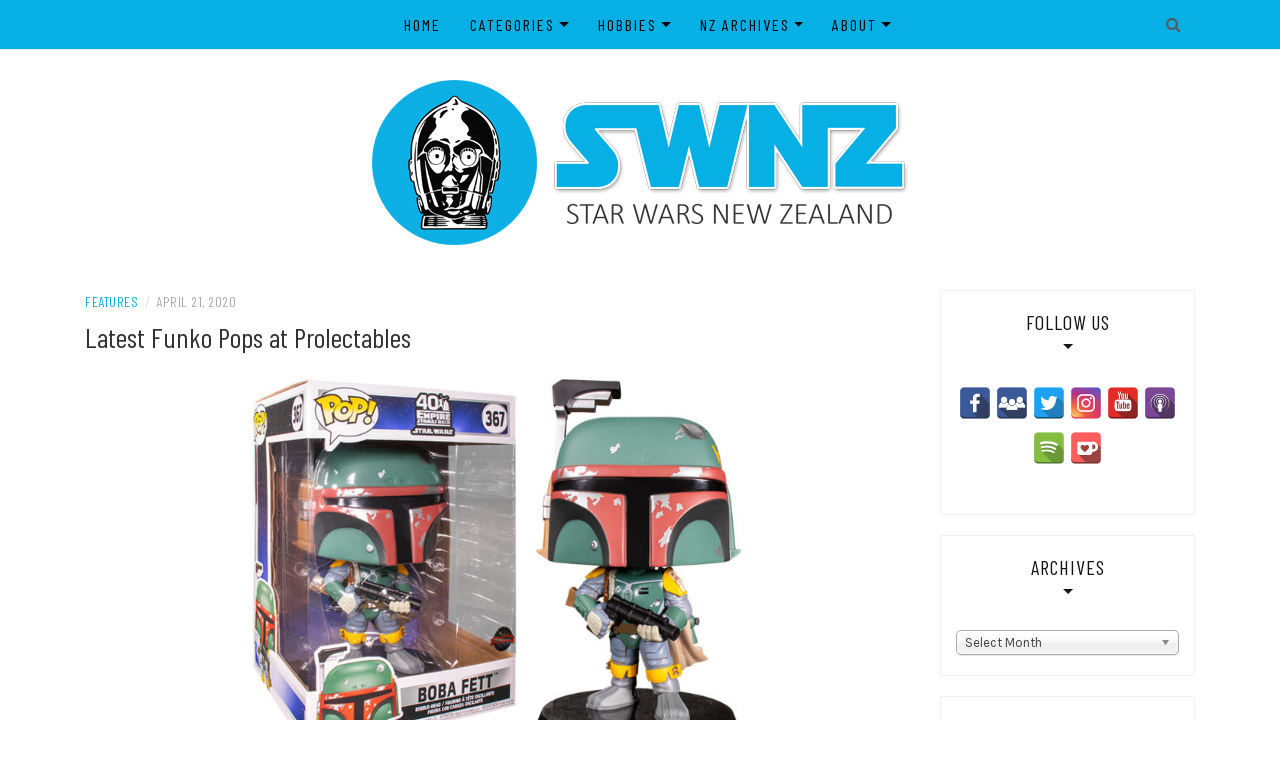

--- FILE ---
content_type: text/html; charset=UTF-8
request_url: https://swnz.co.nz/2020/04/21/latest-funko-pops-at-prolectables/
body_size: 20048
content:
<!DOCTYPE html>
<html lang="en-NZ">
<head>
    <meta charset="UTF-8"/>
	<meta http-equiv="X-UA-Compatible" content="IE=edge"/>
	<meta name="viewport" content="width=device-width, initial-scale=1"/>
	<link rel="profile" href="http://gmpg.org/xfn/11" />
    <meta name='robots' content='index, follow, max-image-preview:large, max-snippet:-1, max-video-preview:-1' />
	<style>img:is([sizes="auto" i], [sizes^="auto," i]) { contain-intrinsic-size: 3000px 1500px }</style>
	
	<!-- This site is optimized with the Yoast SEO plugin v25.0 - https://yoast.com/wordpress/plugins/seo/ -->
	<title>Latest Funko Pops at Prolectables - SWNZ, Star Wars New Zealand</title>
	<link rel="canonical" href="https://swnz.co.nz/2020/04/21/latest-funko-pops-at-prolectables/" />
	<meta property="og:locale" content="en_US" />
	<meta property="og:type" content="article" />
	<meta property="og:title" content="Latest Funko Pops at Prolectables - SWNZ, Star Wars New Zealand" />
	<meta property="og:description" content="Get your preorders in for all the latest Star Wars Pop! Vinyl figures in with local online retailer Prolectables, including this 10&#8243; 40th&hellip;" />
	<meta property="og:url" content="https://swnz.co.nz/2020/04/21/latest-funko-pops-at-prolectables/" />
	<meta property="og:site_name" content="SWNZ, Star Wars New Zealand" />
	<meta property="article:published_time" content="2020-04-20T23:33:21+00:00" />
	<meta property="article:modified_time" content="2020-04-20T23:33:23+00:00" />
	<meta property="og:image" content="https://swnz.co.nz/wp-content/uploads/2020/04/funkoFett10feat.jpg" />
	<meta property="og:image:width" content="1140" />
	<meta property="og:image:height" content="540" />
	<meta property="og:image:type" content="image/jpeg" />
	<meta name="author" content="MattG" />
	<meta name="twitter:card" content="summary_large_image" />
	<meta name="twitter:label1" content="Written by" />
	<meta name="twitter:data1" content="MattG" />
	<!-- / Yoast SEO plugin. -->


<link rel='dns-prefetch' href='//static.addtoany.com' />
<link rel='dns-prefetch' href='//fonts.googleapis.com' />
<link rel='dns-prefetch' href='//www.googletagmanager.com' />
<script type="text/javascript">
/* <![CDATA[ */
window._wpemojiSettings = {"baseUrl":"https:\/\/s.w.org\/images\/core\/emoji\/15.1.0\/72x72\/","ext":".png","svgUrl":"https:\/\/s.w.org\/images\/core\/emoji\/15.1.0\/svg\/","svgExt":".svg","source":{"concatemoji":"https:\/\/swnz.co.nz\/wp-includes\/js\/wp-emoji-release.min.js?ver=6.8.1"}};
/*! This file is auto-generated */
!function(i,n){var o,s,e;function c(e){try{var t={supportTests:e,timestamp:(new Date).valueOf()};sessionStorage.setItem(o,JSON.stringify(t))}catch(e){}}function p(e,t,n){e.clearRect(0,0,e.canvas.width,e.canvas.height),e.fillText(t,0,0);var t=new Uint32Array(e.getImageData(0,0,e.canvas.width,e.canvas.height).data),r=(e.clearRect(0,0,e.canvas.width,e.canvas.height),e.fillText(n,0,0),new Uint32Array(e.getImageData(0,0,e.canvas.width,e.canvas.height).data));return t.every(function(e,t){return e===r[t]})}function u(e,t,n){switch(t){case"flag":return n(e,"\ud83c\udff3\ufe0f\u200d\u26a7\ufe0f","\ud83c\udff3\ufe0f\u200b\u26a7\ufe0f")?!1:!n(e,"\ud83c\uddfa\ud83c\uddf3","\ud83c\uddfa\u200b\ud83c\uddf3")&&!n(e,"\ud83c\udff4\udb40\udc67\udb40\udc62\udb40\udc65\udb40\udc6e\udb40\udc67\udb40\udc7f","\ud83c\udff4\u200b\udb40\udc67\u200b\udb40\udc62\u200b\udb40\udc65\u200b\udb40\udc6e\u200b\udb40\udc67\u200b\udb40\udc7f");case"emoji":return!n(e,"\ud83d\udc26\u200d\ud83d\udd25","\ud83d\udc26\u200b\ud83d\udd25")}return!1}function f(e,t,n){var r="undefined"!=typeof WorkerGlobalScope&&self instanceof WorkerGlobalScope?new OffscreenCanvas(300,150):i.createElement("canvas"),a=r.getContext("2d",{willReadFrequently:!0}),o=(a.textBaseline="top",a.font="600 32px Arial",{});return e.forEach(function(e){o[e]=t(a,e,n)}),o}function t(e){var t=i.createElement("script");t.src=e,t.defer=!0,i.head.appendChild(t)}"undefined"!=typeof Promise&&(o="wpEmojiSettingsSupports",s=["flag","emoji"],n.supports={everything:!0,everythingExceptFlag:!0},e=new Promise(function(e){i.addEventListener("DOMContentLoaded",e,{once:!0})}),new Promise(function(t){var n=function(){try{var e=JSON.parse(sessionStorage.getItem(o));if("object"==typeof e&&"number"==typeof e.timestamp&&(new Date).valueOf()<e.timestamp+604800&&"object"==typeof e.supportTests)return e.supportTests}catch(e){}return null}();if(!n){if("undefined"!=typeof Worker&&"undefined"!=typeof OffscreenCanvas&&"undefined"!=typeof URL&&URL.createObjectURL&&"undefined"!=typeof Blob)try{var e="postMessage("+f.toString()+"("+[JSON.stringify(s),u.toString(),p.toString()].join(",")+"));",r=new Blob([e],{type:"text/javascript"}),a=new Worker(URL.createObjectURL(r),{name:"wpTestEmojiSupports"});return void(a.onmessage=function(e){c(n=e.data),a.terminate(),t(n)})}catch(e){}c(n=f(s,u,p))}t(n)}).then(function(e){for(var t in e)n.supports[t]=e[t],n.supports.everything=n.supports.everything&&n.supports[t],"flag"!==t&&(n.supports.everythingExceptFlag=n.supports.everythingExceptFlag&&n.supports[t]);n.supports.everythingExceptFlag=n.supports.everythingExceptFlag&&!n.supports.flag,n.DOMReady=!1,n.readyCallback=function(){n.DOMReady=!0}}).then(function(){return e}).then(function(){var e;n.supports.everything||(n.readyCallback(),(e=n.source||{}).concatemoji?t(e.concatemoji):e.wpemoji&&e.twemoji&&(t(e.twemoji),t(e.wpemoji)))}))}((window,document),window._wpemojiSettings);
/* ]]> */
</script>
<style id='wp-emoji-styles-inline-css' type='text/css'>

	img.wp-smiley, img.emoji {
		display: inline !important;
		border: none !important;
		box-shadow: none !important;
		height: 1em !important;
		width: 1em !important;
		margin: 0 0.07em !important;
		vertical-align: -0.1em !important;
		background: none !important;
		padding: 0 !important;
	}
</style>
<link rel='stylesheet' id='wp-block-library-css' href='https://swnz.co.nz/wp-includes/css/dist/block-library/style.min.css?ver=6.8.1' type='text/css' media='all' />
<style id='classic-theme-styles-inline-css' type='text/css'>
/*! This file is auto-generated */
.wp-block-button__link{color:#fff;background-color:#32373c;border-radius:9999px;box-shadow:none;text-decoration:none;padding:calc(.667em + 2px) calc(1.333em + 2px);font-size:1.125em}.wp-block-file__button{background:#32373c;color:#fff;text-decoration:none}
</style>
<style id='pdfp-pdfposter-style-inline-css' type='text/css'>
.pdfp_wrapper .pdf{position:relative}.pdfp_wrapper.pdfp_popup_enabled .iframe_wrapper{display:none}.pdfp_wrapper.pdfp_popup_enabled .iframe_wrapper:fullscreen{display:block}.pdfp_wrapper .iframe_wrapper{width:100%}.pdfp_wrapper .iframe_wrapper:fullscreen iframe{height:100vh!important}.pdfp_wrapper .iframe_wrapper iframe{width:100%}.pdfp_wrapper .iframe_wrapper .close{background:#fff;border:1px solid #ddd;border-radius:3px;color:#222;cursor:pointer;display:none;font-family:sans-serif;font-size:36px;line-height:100%;padding:0 7px;position:absolute;right:12px;top:35px;z-index:9999}.pdfp_wrapper .iframe_wrapper:fullscreen .close{display:block}.pdfp_wrapper .pdfp_fullscreen_close{display:none}.pdfp_wrapper.pdfp_fullscreen_opened .pdfp_fullscreen_close{align-items:center;background:#fff;border-radius:3px;color:#222;cursor:pointer;display:flex;font-size:35px;height:30px;justify-content:center;overflow:hidden;padding-bottom:4px;position:fixed;right:20px;top:20px;width:32px}.pdfp_wrapper.pdfp_fullscreen_opened .pdfp_fullscreen_overlay{background:#2229;height:100%;left:0;position:fixed;top:0;width:100%}.pdfp_wrapper.pdfp_fullscreen_opened .iframe_wrapper{display:block;height:90vh;left:50%;max-width:95%;position:fixed;top:50%;transform:translate(-50%,-50%);width:900px;z-index:99999999999}.pdfp_wrapper iframe{border:none;outline:none}.pdfp-adobe-viewer{border:1px solid #ddd;border-radius:3px;cursor:pointer;outline:none;text-decoration:none}.pdfp_download{margin-right:15px}.cta_wrapper{margin-bottom:10px;text-align:left}.cta_wrapper button{cursor:pointer}.pdfp_wrapper p{margin:10px 0;text-align:center}.popout-disabled{height:50px;position:absolute;right:12px;top:12px;width:50px}@media screen and (max-width:768px){.pdfp_wrapper iframe{height:calc(100vw + 120px)}}.pdfp_wrapper iframe{max-width:100%}.ViewSDK_hideOverflow[data-align=center]{margin-left:auto;margin-right:auto}.ViewSDK_hideOverflow[data-align=left]{margin-right:auto}.ViewSDK_hideOverflow[data-align=right]{margin-left:auto}@media screen and (max-width:768px){.pdfp_wrapper iframe{height:calc(100vw + 120px)!important}}@media screen and (max-width:576px){.cta_wrapper .pdfp_download{margin-bottom:10px;margin-right:0}.cta_wrapper .pdfp_download button{margin-right:0!important}.cta_wrapper{align-items:center;display:flex;flex-direction:column}}
.pdfp_wrapper .pdf{position:relative}.pdfp_wrapper .iframe_wrapper{width:100%}.pdfp_wrapper .iframe_wrapper:fullscreen iframe{height:100vh!important}.pdfp_wrapper .iframe_wrapper iframe{width:100%}.pdfp_wrapper .iframe_wrapper .close{background:#fff;border:1px solid #ddd;border-radius:3px;color:#222;cursor:pointer;display:none;font-family:sans-serif;font-size:36px;line-height:100%;padding:0 7px;position:absolute;right:12px;top:35px;z-index:9999}.pdfp_wrapper .iframe_wrapper:fullscreen .close{display:block}.pdfp-adobe-viewer{border:1px solid #ddd;border-radius:3px;cursor:pointer;outline:none;text-decoration:none}.pdfp_download{margin-right:15px}.cta_wrapper{margin-bottom:10px}.pdfp_wrapper p{margin:10px 0;text-align:center}.popout-disabled{height:50px;position:absolute;right:12px;top:12px;width:50px}@media screen and (max-width:768px){.pdfp_wrapper iframe{height:calc(100vw + 120px)}}.ViewSDK_hideOverflow[data-align=center]{margin-left:auto;margin-right:auto}.ViewSDK_hideOverflow[data-align=left]{margin-right:auto}.ViewSDK_hideOverflow[data-align=right]{margin-left:auto}@media screen and (max-width:768px){.pdfp_wrapper iframe{height:calc(100vw + 120px)!important}}@media screen and (max-width:576px){.cta_wrapper .pdfp_download{margin-bottom:10px;margin-right:0}.cta_wrapper .pdfp_download button{margin-right:0!important}.cta_wrapper{align-items:center;display:flex;flex-direction:column}}

</style>
<style id='js-archive-list-archive-widget-style-inline-css' type='text/css'>
/*!***************************************************************************************************************************************************************************************************************************************!*\
  !*** css ./node_modules/css-loader/dist/cjs.js??ruleSet[1].rules[4].use[1]!./node_modules/postcss-loader/dist/cjs.js??ruleSet[1].rules[4].use[2]!./node_modules/sass-loader/dist/cjs.js??ruleSet[1].rules[4].use[3]!./src/style.scss ***!
  \***************************************************************************************************************************************************************************************************************************************/
@charset "UTF-8";
/**
 * The following styles get applied both on the front of your site
 * and in the editor.
 *
 * Replace them with your own styles or remove the file completely.
 */
.js-archive-list a,
.js-archive-list a:focus,
.js-archive-list a:hover {
  text-decoration: none;
}
.js-archive-list .loading {
  display: inline-block;
  padding-left: 5px;
  vertical-align: middle;
  width: 25px;
}

.jal-hide {
  display: none;
}

.widget_jaw_widget ul.jaw_widget,
ul.jaw_widget ul,
body .wp-block-js-archive-list-archive-widget ul.jaw_widget,
body .wp-block-js-archive-list-archive-widget ul.jaw_widget ul,
body ul.jaw_widget {
  list-style: none;
  margin-left: 0;
  padding-left: 0;
}

.widget_jaw_widget ul.jaw_widget li,
.wp-block-js-archive-list-archive-widget ul.jaw_widget li,
.jaw_widget ul li {
  padding-left: 1rem;
  list-style: none;
}
.widget_jaw_widget ul.jaw_widget li::before,
.wp-block-js-archive-list-archive-widget ul.jaw_widget li::before,
.jaw_widget ul li::before {
  content: "";
}
.widget_jaw_widget ul.jaw_widget li .post-date,
.wp-block-js-archive-list-archive-widget ul.jaw_widget li .post-date,
.jaw_widget ul li .post-date {
  padding-left: 5px;
}
.widget_jaw_widget ul.jaw_widget li .post-date::before,
.wp-block-js-archive-list-archive-widget ul.jaw_widget li .post-date::before,
.jaw_widget ul li .post-date::before {
  content: "—";
  padding-right: 5px;
}

/** Bullet's padding **/
.jaw_symbol {
  margin-right: 0.5rem;
}

/*# sourceMappingURL=style-index.css.map*/
</style>
<style id='powerpress-player-block-style-inline-css' type='text/css'>


</style>
<style id='global-styles-inline-css' type='text/css'>
:root{--wp--preset--aspect-ratio--square: 1;--wp--preset--aspect-ratio--4-3: 4/3;--wp--preset--aspect-ratio--3-4: 3/4;--wp--preset--aspect-ratio--3-2: 3/2;--wp--preset--aspect-ratio--2-3: 2/3;--wp--preset--aspect-ratio--16-9: 16/9;--wp--preset--aspect-ratio--9-16: 9/16;--wp--preset--color--black: #000000;--wp--preset--color--cyan-bluish-gray: #abb8c3;--wp--preset--color--white: #ffffff;--wp--preset--color--pale-pink: #f78da7;--wp--preset--color--vivid-red: #cf2e2e;--wp--preset--color--luminous-vivid-orange: #ff6900;--wp--preset--color--luminous-vivid-amber: #fcb900;--wp--preset--color--light-green-cyan: #7bdcb5;--wp--preset--color--vivid-green-cyan: #00d084;--wp--preset--color--pale-cyan-blue: #8ed1fc;--wp--preset--color--vivid-cyan-blue: #0693e3;--wp--preset--color--vivid-purple: #9b51e0;--wp--preset--gradient--vivid-cyan-blue-to-vivid-purple: linear-gradient(135deg,rgba(6,147,227,1) 0%,rgb(155,81,224) 100%);--wp--preset--gradient--light-green-cyan-to-vivid-green-cyan: linear-gradient(135deg,rgb(122,220,180) 0%,rgb(0,208,130) 100%);--wp--preset--gradient--luminous-vivid-amber-to-luminous-vivid-orange: linear-gradient(135deg,rgba(252,185,0,1) 0%,rgba(255,105,0,1) 100%);--wp--preset--gradient--luminous-vivid-orange-to-vivid-red: linear-gradient(135deg,rgba(255,105,0,1) 0%,rgb(207,46,46) 100%);--wp--preset--gradient--very-light-gray-to-cyan-bluish-gray: linear-gradient(135deg,rgb(238,238,238) 0%,rgb(169,184,195) 100%);--wp--preset--gradient--cool-to-warm-spectrum: linear-gradient(135deg,rgb(74,234,220) 0%,rgb(151,120,209) 20%,rgb(207,42,186) 40%,rgb(238,44,130) 60%,rgb(251,105,98) 80%,rgb(254,248,76) 100%);--wp--preset--gradient--blush-light-purple: linear-gradient(135deg,rgb(255,206,236) 0%,rgb(152,150,240) 100%);--wp--preset--gradient--blush-bordeaux: linear-gradient(135deg,rgb(254,205,165) 0%,rgb(254,45,45) 50%,rgb(107,0,62) 100%);--wp--preset--gradient--luminous-dusk: linear-gradient(135deg,rgb(255,203,112) 0%,rgb(199,81,192) 50%,rgb(65,88,208) 100%);--wp--preset--gradient--pale-ocean: linear-gradient(135deg,rgb(255,245,203) 0%,rgb(182,227,212) 50%,rgb(51,167,181) 100%);--wp--preset--gradient--electric-grass: linear-gradient(135deg,rgb(202,248,128) 0%,rgb(113,206,126) 100%);--wp--preset--gradient--midnight: linear-gradient(135deg,rgb(2,3,129) 0%,rgb(40,116,252) 100%);--wp--preset--font-size--small: 13px;--wp--preset--font-size--medium: 20px;--wp--preset--font-size--large: 36px;--wp--preset--font-size--x-large: 42px;--wp--preset--spacing--20: 0.44rem;--wp--preset--spacing--30: 0.67rem;--wp--preset--spacing--40: 1rem;--wp--preset--spacing--50: 1.5rem;--wp--preset--spacing--60: 2.25rem;--wp--preset--spacing--70: 3.38rem;--wp--preset--spacing--80: 5.06rem;--wp--preset--shadow--natural: 6px 6px 9px rgba(0, 0, 0, 0.2);--wp--preset--shadow--deep: 12px 12px 50px rgba(0, 0, 0, 0.4);--wp--preset--shadow--sharp: 6px 6px 0px rgba(0, 0, 0, 0.2);--wp--preset--shadow--outlined: 6px 6px 0px -3px rgba(255, 255, 255, 1), 6px 6px rgba(0, 0, 0, 1);--wp--preset--shadow--crisp: 6px 6px 0px rgba(0, 0, 0, 1);}:where(.is-layout-flex){gap: 0.5em;}:where(.is-layout-grid){gap: 0.5em;}body .is-layout-flex{display: flex;}.is-layout-flex{flex-wrap: wrap;align-items: center;}.is-layout-flex > :is(*, div){margin: 0;}body .is-layout-grid{display: grid;}.is-layout-grid > :is(*, div){margin: 0;}:where(.wp-block-columns.is-layout-flex){gap: 2em;}:where(.wp-block-columns.is-layout-grid){gap: 2em;}:where(.wp-block-post-template.is-layout-flex){gap: 1.25em;}:where(.wp-block-post-template.is-layout-grid){gap: 1.25em;}.has-black-color{color: var(--wp--preset--color--black) !important;}.has-cyan-bluish-gray-color{color: var(--wp--preset--color--cyan-bluish-gray) !important;}.has-white-color{color: var(--wp--preset--color--white) !important;}.has-pale-pink-color{color: var(--wp--preset--color--pale-pink) !important;}.has-vivid-red-color{color: var(--wp--preset--color--vivid-red) !important;}.has-luminous-vivid-orange-color{color: var(--wp--preset--color--luminous-vivid-orange) !important;}.has-luminous-vivid-amber-color{color: var(--wp--preset--color--luminous-vivid-amber) !important;}.has-light-green-cyan-color{color: var(--wp--preset--color--light-green-cyan) !important;}.has-vivid-green-cyan-color{color: var(--wp--preset--color--vivid-green-cyan) !important;}.has-pale-cyan-blue-color{color: var(--wp--preset--color--pale-cyan-blue) !important;}.has-vivid-cyan-blue-color{color: var(--wp--preset--color--vivid-cyan-blue) !important;}.has-vivid-purple-color{color: var(--wp--preset--color--vivid-purple) !important;}.has-black-background-color{background-color: var(--wp--preset--color--black) !important;}.has-cyan-bluish-gray-background-color{background-color: var(--wp--preset--color--cyan-bluish-gray) !important;}.has-white-background-color{background-color: var(--wp--preset--color--white) !important;}.has-pale-pink-background-color{background-color: var(--wp--preset--color--pale-pink) !important;}.has-vivid-red-background-color{background-color: var(--wp--preset--color--vivid-red) !important;}.has-luminous-vivid-orange-background-color{background-color: var(--wp--preset--color--luminous-vivid-orange) !important;}.has-luminous-vivid-amber-background-color{background-color: var(--wp--preset--color--luminous-vivid-amber) !important;}.has-light-green-cyan-background-color{background-color: var(--wp--preset--color--light-green-cyan) !important;}.has-vivid-green-cyan-background-color{background-color: var(--wp--preset--color--vivid-green-cyan) !important;}.has-pale-cyan-blue-background-color{background-color: var(--wp--preset--color--pale-cyan-blue) !important;}.has-vivid-cyan-blue-background-color{background-color: var(--wp--preset--color--vivid-cyan-blue) !important;}.has-vivid-purple-background-color{background-color: var(--wp--preset--color--vivid-purple) !important;}.has-black-border-color{border-color: var(--wp--preset--color--black) !important;}.has-cyan-bluish-gray-border-color{border-color: var(--wp--preset--color--cyan-bluish-gray) !important;}.has-white-border-color{border-color: var(--wp--preset--color--white) !important;}.has-pale-pink-border-color{border-color: var(--wp--preset--color--pale-pink) !important;}.has-vivid-red-border-color{border-color: var(--wp--preset--color--vivid-red) !important;}.has-luminous-vivid-orange-border-color{border-color: var(--wp--preset--color--luminous-vivid-orange) !important;}.has-luminous-vivid-amber-border-color{border-color: var(--wp--preset--color--luminous-vivid-amber) !important;}.has-light-green-cyan-border-color{border-color: var(--wp--preset--color--light-green-cyan) !important;}.has-vivid-green-cyan-border-color{border-color: var(--wp--preset--color--vivid-green-cyan) !important;}.has-pale-cyan-blue-border-color{border-color: var(--wp--preset--color--pale-cyan-blue) !important;}.has-vivid-cyan-blue-border-color{border-color: var(--wp--preset--color--vivid-cyan-blue) !important;}.has-vivid-purple-border-color{border-color: var(--wp--preset--color--vivid-purple) !important;}.has-vivid-cyan-blue-to-vivid-purple-gradient-background{background: var(--wp--preset--gradient--vivid-cyan-blue-to-vivid-purple) !important;}.has-light-green-cyan-to-vivid-green-cyan-gradient-background{background: var(--wp--preset--gradient--light-green-cyan-to-vivid-green-cyan) !important;}.has-luminous-vivid-amber-to-luminous-vivid-orange-gradient-background{background: var(--wp--preset--gradient--luminous-vivid-amber-to-luminous-vivid-orange) !important;}.has-luminous-vivid-orange-to-vivid-red-gradient-background{background: var(--wp--preset--gradient--luminous-vivid-orange-to-vivid-red) !important;}.has-very-light-gray-to-cyan-bluish-gray-gradient-background{background: var(--wp--preset--gradient--very-light-gray-to-cyan-bluish-gray) !important;}.has-cool-to-warm-spectrum-gradient-background{background: var(--wp--preset--gradient--cool-to-warm-spectrum) !important;}.has-blush-light-purple-gradient-background{background: var(--wp--preset--gradient--blush-light-purple) !important;}.has-blush-bordeaux-gradient-background{background: var(--wp--preset--gradient--blush-bordeaux) !important;}.has-luminous-dusk-gradient-background{background: var(--wp--preset--gradient--luminous-dusk) !important;}.has-pale-ocean-gradient-background{background: var(--wp--preset--gradient--pale-ocean) !important;}.has-electric-grass-gradient-background{background: var(--wp--preset--gradient--electric-grass) !important;}.has-midnight-gradient-background{background: var(--wp--preset--gradient--midnight) !important;}.has-small-font-size{font-size: var(--wp--preset--font-size--small) !important;}.has-medium-font-size{font-size: var(--wp--preset--font-size--medium) !important;}.has-large-font-size{font-size: var(--wp--preset--font-size--large) !important;}.has-x-large-font-size{font-size: var(--wp--preset--font-size--x-large) !important;}
:where(.wp-block-post-template.is-layout-flex){gap: 1.25em;}:where(.wp-block-post-template.is-layout-grid){gap: 1.25em;}
:where(.wp-block-columns.is-layout-flex){gap: 2em;}:where(.wp-block-columns.is-layout-grid){gap: 2em;}
:root :where(.wp-block-pullquote){font-size: 1.5em;line-height: 1.6;}
</style>
<link rel='stylesheet' id='pdfp-public-css' href='https://swnz.co.nz/wp-content/plugins/pdf-poster/build/public.css?ver=2.2.2' type='text/css' media='all' />
<link rel='stylesheet' id='secondline-psb-subscribe-button-styles-css' href='https://swnz.co.nz/wp-content/plugins/podcast-subscribe-buttons/assets/css/secondline-psb-styles.css?ver=6.8.1' type='text/css' media='all' />
<link rel='stylesheet' id='responsive-lightbox-swipebox-css' href='https://swnz.co.nz/wp-content/plugins/responsive-lightbox/assets/swipebox/swipebox.min.css?ver=1.5.2' type='text/css' media='all' />
<link rel='stylesheet' id='spacexchimp_p005-bootstrap-tooltip-css-css' href='https://swnz.co.nz/wp-content/plugins/social-media-buttons-toolbar/inc/lib/bootstrap-tooltip/bootstrap-tooltip.css?ver=5.0' type='text/css' media='all' />
<link rel='stylesheet' id='spacexchimp_p005-frontend-css-css' href='https://swnz.co.nz/wp-content/plugins/social-media-buttons-toolbar/inc/css/frontend.css?ver=5.0' type='text/css' media='all' />
<style id='spacexchimp_p005-frontend-css-inline-css' type='text/css'>

                    .sxc-follow-buttons {
                        text-align: center !important;
                    }
                    .sxc-follow-buttons .sxc-follow-button,
                    .sxc-follow-buttons .sxc-follow-button a,
                    .sxc-follow-buttons .sxc-follow-button a img {
                        width: 32px !important;
                        height: 32px !important;
                    }
                    .sxc-follow-buttons .sxc-follow-button {
                        margin: 2.5px !important;
                    }
                  
</style>
<link rel='stylesheet' id='bootstrap-css' href='https://swnz.co.nz/wp-content/themes/patricia-minimal/libs/bootstrap/css/bootstrap.min.css?ver=4.4.1' type='text/css' media='all' />
<link rel='stylesheet' id='font-awesome-css' href='https://swnz.co.nz/wp-content/themes/patricia-minimal/libs/font-awesome/css/all.min.css?ver=5.15.1' type='text/css' media='all' />
<link rel='stylesheet' id='chosen-css' href='https://swnz.co.nz/wp-content/themes/patricia-minimal/libs/chosen/chosen.min.css?ver=1.6.2' type='text/css' media='all' />
<link rel='stylesheet' id='owl-carousel-css' href='https://swnz.co.nz/wp-content/themes/patricia-minimal/libs/owl/owl.carousel.min.css?ver=2.3.4' type='text/css' media='all' />
<link rel='stylesheet' id='chld_thm_cfg_parent-css' href='https://swnz.co.nz/wp-content/themes/patricia-minimal/style.css?ver=6.8.1' type='text/css' media='all' />
<link rel='stylesheet' id='patricia-style-css' href='https://swnz.co.nz/wp-content/themes/patricia-minimal-child/style.css?ver=1.1.1692496751' type='text/css' media='all' />
<link rel='stylesheet' id='patricia-googlefonts-css' href='//fonts.googleapis.com/css?family=Barlow+Condensed%3A400%2C700%7CKarla%3A400%2C700&#038;subset=latin%2Clatin-ext' type='text/css' media='all' />
<style id='akismet-widget-style-inline-css' type='text/css'>

			.a-stats {
				--akismet-color-mid-green: #357b49;
				--akismet-color-white: #fff;
				--akismet-color-light-grey: #f6f7f7;

				max-width: 350px;
				width: auto;
			}

			.a-stats * {
				all: unset;
				box-sizing: border-box;
			}

			.a-stats strong {
				font-weight: 600;
			}

			.a-stats a.a-stats__link,
			.a-stats a.a-stats__link:visited,
			.a-stats a.a-stats__link:active {
				background: var(--akismet-color-mid-green);
				border: none;
				box-shadow: none;
				border-radius: 8px;
				color: var(--akismet-color-white);
				cursor: pointer;
				display: block;
				font-family: -apple-system, BlinkMacSystemFont, 'Segoe UI', 'Roboto', 'Oxygen-Sans', 'Ubuntu', 'Cantarell', 'Helvetica Neue', sans-serif;
				font-weight: 500;
				padding: 12px;
				text-align: center;
				text-decoration: none;
				transition: all 0.2s ease;
			}

			/* Extra specificity to deal with TwentyTwentyOne focus style */
			.widget .a-stats a.a-stats__link:focus {
				background: var(--akismet-color-mid-green);
				color: var(--akismet-color-white);
				text-decoration: none;
			}

			.a-stats a.a-stats__link:hover {
				filter: brightness(110%);
				box-shadow: 0 4px 12px rgba(0, 0, 0, 0.06), 0 0 2px rgba(0, 0, 0, 0.16);
			}

			.a-stats .count {
				color: var(--akismet-color-white);
				display: block;
				font-size: 1.5em;
				line-height: 1.4;
				padding: 0 13px;
				white-space: nowrap;
			}
		
</style>
<link rel='stylesheet' id='relevanssi-live-search-css' href='https://swnz.co.nz/wp-content/plugins/relevanssi-live-ajax-search/assets/styles/style.css?ver=2.5' type='text/css' media='all' />
<link rel='stylesheet' id='addtoany-css' href='https://swnz.co.nz/wp-content/plugins/add-to-any/addtoany.min.css?ver=1.16' type='text/css' media='all' />
<script type="text/javascript" id="addtoany-core-js-before">
/* <![CDATA[ */
window.a2a_config=window.a2a_config||{};a2a_config.callbacks=[];a2a_config.overlays=[];a2a_config.templates={};a2a_localize = {
	Share: "Share",
	Save: "Save",
	Subscribe: "Subscribe",
	Email: "Email",
	Bookmark: "Bookmark",
	ShowAll: "Show All",
	ShowLess: "Show less",
	FindServices: "Find service(s)",
	FindAnyServiceToAddTo: "Instantly find any service to add to",
	PoweredBy: "Powered by",
	ShareViaEmail: "Share via email",
	SubscribeViaEmail: "Subscribe via email",
	BookmarkInYourBrowser: "Bookmark in your browser",
	BookmarkInstructions: "Press Ctrl+D or \u2318+D to bookmark this page",
	AddToYourFavorites: "Add to your favourites",
	SendFromWebOrProgram: "Send from any email address or email program",
	EmailProgram: "Email program",
	More: "More&#8230;",
	ThanksForSharing: "Thanks for sharing!",
	ThanksForFollowing: "Thanks for following!"
};

a2a_config.callbacks.push({ready:function(){document.querySelectorAll(".a2a_s_undefined").forEach(function(emptyIcon){emptyIcon.parentElement.style.display="none";})}});
/* ]]> */
</script>
<script type="text/javascript" defer src="https://static.addtoany.com/menu/page.js" id="addtoany-core-js"></script>
<script type="text/javascript" src="https://swnz.co.nz/wp-includes/js/jquery/jquery.min.js?ver=3.7.1" id="jquery-core-js"></script>
<script type="text/javascript" src="https://swnz.co.nz/wp-includes/js/jquery/jquery-migrate.min.js?ver=3.4.1" id="jquery-migrate-js"></script>
<script type="text/javascript" defer src="https://swnz.co.nz/wp-content/plugins/add-to-any/addtoany.min.js?ver=1.1" id="addtoany-jquery-js"></script>
<script type="text/javascript" src="https://swnz.co.nz/wp-content/plugins/responsive-lightbox/assets/infinitescroll/infinite-scroll.pkgd.min.js?ver=4.0.1" id="responsive-lightbox-infinite-scroll-js"></script>
<script type="text/javascript" src="https://swnz.co.nz/wp-content/plugins/social-media-buttons-toolbar/inc/lib/bootstrap-tooltip/bootstrap-tooltip.js?ver=5.0" id="spacexchimp_p005-bootstrap-tooltip-js-js"></script>
<link rel="https://api.w.org/" href="https://swnz.co.nz/wp-json/" /><link rel="alternate" title="JSON" type="application/json" href="https://swnz.co.nz/wp-json/wp/v2/posts/27260" /><link rel="EditURI" type="application/rsd+xml" title="RSD" href="https://swnz.co.nz/xmlrpc.php?rsd" />
<meta name="generator" content="WordPress 6.8.1" />
<link rel='shortlink' href='https://swnz.co.nz/?p=27260' />
<link rel="alternate" title="oEmbed (JSON)" type="application/json+oembed" href="https://swnz.co.nz/wp-json/oembed/1.0/embed?url=https%3A%2F%2Fswnz.co.nz%2F2020%2F04%2F21%2Flatest-funko-pops-at-prolectables%2F" />
<link rel="alternate" title="oEmbed (XML)" type="text/xml+oembed" href="https://swnz.co.nz/wp-json/oembed/1.0/embed?url=https%3A%2F%2Fswnz.co.nz%2F2020%2F04%2F21%2Flatest-funko-pops-at-prolectables%2F&#038;format=xml" />
        <style>
                    </style>
<meta name="generator" content="Site Kit by Google 1.152.1" />            <script type="text/javascript"><!--
                                function powerpress_pinw(pinw_url){window.open(pinw_url, 'PowerPressPlayer','toolbar=0,status=0,resizable=1,width=460,height=320');	return false;}
                //-->

                // tabnab protection
                window.addEventListener('load', function () {
                    // make all links have rel="noopener noreferrer"
                    document.querySelectorAll('a[target="_blank"]').forEach(link => {
                        link.setAttribute('rel', 'noopener noreferrer');
                    });
                });
            </script>
            <!-- Analytics by WP Statistics - https://wp-statistics.com -->
<link rel="pingback" href="https://swnz.co.nz/xmlrpc.php"><meta name="google-site-verification" content="MQePLZwtWCgMD11_7HTCq6pcjqY9tOL7_TGQeipn890">
<!-- Schema & Structured Data For WP v1.45 - -->
<script type="application/ld+json" class="saswp-schema-markup-output">
[{"@context":"https:\/\/schema.org\/","@graph":[{"@context":"https:\/\/schema.org\/","@type":"SiteNavigationElement","@id":"https:\/\/swnz.co.nz#Top Bar","name":"Home","url":"\/"},{"@context":"https:\/\/schema.org\/","@type":"SiteNavigationElement","@id":"https:\/\/swnz.co.nz#Top Bar","name":"About","url":"https:\/\/swnz.co.nz\/about\/"},{"@context":"https:\/\/schema.org\/","@type":"SiteNavigationElement","@id":"https:\/\/swnz.co.nz#Top Bar","name":"SWNZ Network","url":"https:\/\/swnz.co.nz\/links\/"},{"@context":"https:\/\/schema.org\/","@type":"SiteNavigationElement","@id":"https:\/\/swnz.co.nz#Top Bar","name":"Legal","url":"https:\/\/swnz.co.nz\/legal\/"},{"@context":"https:\/\/schema.org\/","@type":"SiteNavigationElement","@id":"https:\/\/swnz.co.nz#Top Bar","name":"Spoiler Policy","url":"https:\/\/swnz.co.nz\/spoiler-policy\/"}]}]
</script>

	<style type="text/css">
			.site-title,
		.site-description {
			position: absolute;
			clip: rect(1px, 1px, 1px, 1px);
		}
		</style>
	
<!-- Begin Custom CSS -->
<style type="text/css" id="patricia-custom-css">
a:hover, a:focus,
				.slide-item .post-title a:hover,
				.post-meta .patricia-categories a,
				#content article .entry-summary a,
				.widget a:hover, .latest-post .post-item-text h4 a:hover,
				.widget_categories ul li a:hover,
				.entry-related h3 a:hover,
				.site-footer .copyright a:hover,
				#backtotop span:hover{color:#06afe4;}.featured-area .owl-carousel .owl-nav .owl-next:hover,
				 .featured-area .owl-carousel .owl-nav .owl-prev:hover{background:#06afe4;}.featured-area .slide-item .feat-more:hover,
				 .featured-area .slide-item-text .post-cats a:hover{color:#06afe4;}#backtotop span:hover::after{background-color:#06afe4;}.featured-area .slide-item .feat-more:hover{border:1px solid #06afe4;}.vt-post-tags a:hover, a.link-more,
				 .pagination .nav-links span,
				 .pagination .nav-links a:hover{background:#06afe4;}.tagcloud a:hover, .vt-post-tags a:hover{border:1px solid #06afe4;}.topbar{background:#06afe4;}#nav-wrapper .vtmenu a, #nav-wrapper .vtmenu .dropdown-menu a{color:#000000;}#nav-wrapper .vtmenu a:hover,
				 #nav-wrapper .vtmenu .dropdown-menu a:hover{color:#9ef7f1;}.site-footer{background-color:#06afe4;}.site-footer .copyright, .social-footer a{color:#ffffff;}.site-footer .copyright a{color:#9ef7f1;}
</style>
<!-- End Custom CSS -->
<link rel="icon" href="https://swnz.co.nz/wp-content/uploads/2016/05/cropped-favicon2-70x70.png" sizes="32x32" />
<link rel="icon" href="https://swnz.co.nz/wp-content/uploads/2016/05/cropped-favicon2-300x300.png" sizes="192x192" />
<link rel="apple-touch-icon" href="https://swnz.co.nz/wp-content/uploads/2016/05/cropped-favicon2-300x300.png" />
<meta name="msapplication-TileImage" content="https://swnz.co.nz/wp-content/uploads/2016/05/cropped-favicon2-300x300.png" />
		<style type="text/css" id="wp-custom-css">
			/* NB Frontpage Adsense is in Theme Footer (footer.php) between end_row and end_container */

/* Link in Bio */
.linkinbio {color: #000;
  background: #ffd27f;
  display:inline-block;
  width:95%;
  margin-bottom:10px;
  padding:10px;
    font-style: italic;
    font-weight: 400 !important;
    font-size: 26px;
    line-height: 1.2;
    text-align: center;
    border:2px solid #000}
.linkinbio a {color:#000 !important;
				text-decoration: none !important;}
.linkinbio a:hover {color:#fff !important;}
.linkinbio_header {background: #000;}

#content {
    padding-bottom: 0px;
	  padding-top: 0px;
}

.kofi-button a {text-decoration:none !important}
.kofi-button {text-decoration:none !important}
.btn-container a {text-decoration:none !important}
.kofitext {text-decoration:none !important}		</style>
		</head>

<body class="wp-singular post-template-default single single-post postid-27260 single-format-standard wp-custom-logo wp-theme-patricia-minimal wp-child-theme-patricia-minimal-child">
	    <div id="page-wrapper">
		<a class="skip-link screen-reader-text" href="#content">Skip to content</a>

		
	<div class="topbar">
		<div class="container">
		  
						  
			<div class="d-none d-sm-block col-md-1 col-sm-1 float-right">
				  <div class="header-search-wrapper">
	<button class="toggle-search pull-right menu-toggle" aria-controls="main-navigation" aria-expanded="false">
		<span class="fa fa-search"></span>
		<span class="fa fa-times"></span>
	</button>
  </div>
  <div class="patricia-header-search">
	<div class="patricia-header-search-wrap search-top-bar">
		
<form role="search" method="get" class="search-form" action="https://swnz.co.nz/">
  <div class="input-group stylish-input-group">
	<label class="label-search">
		<span class="screen-reader-text">Search for:</span>
		<input class="form-control search-field" type="text" placeholder="Search and hit enter..." value="" name="s" data-rlvlive="true" data-rlvparentel="#rlvlive_1" data-rlvconfig="default" />
	</label>
	
	<span class="input-group-prepend">
		<button type="submit" class="search-button" value="Search"><i class="fa fa-search"></i></button>
	</span>
	<span class="input-group-append">
		<button class="patricia-search-close"><i class="fa fa-times"></i></button>
	</span>
	
  </div>
<span class="relevanssi-live-search-instructions">When autocomplete results are available use up and down arrows to review and enter to go to the desired page. Touch device users, explore by touch or with swipe gestures.</span><div id="rlvlive_1"></div></form>	</div>
  </div>

			</div>
			  
			<div class="col-md-9">
				<nav id="nav-wrapper" class="main-navigation" aria-label="Main Menu">
					
										  <button class="nav-toggle" data-toggle-target=".main-menu-modal" data-toggle-body-class="showing-main-menu-modal" aria-expanded="false" data-set-focus=".close-main-nav-toggle">
						<div class="bars">
							<div class="bar"></div>
							<div class="bar"></div>
							<div class="bar"></div>
						</div>
						<span class="dashicons" aria-hidden="true"></span>
					  </button><!-- /nav-toggle -->
					
					
					<div class="primary-menu-list main-menu-modal cover-modal" data-modal-target-string=".main-menu-modal">
						<button class="close close-main-nav-toggle" data-toggle-target=".main-menu-modal" data-toggle-body-class="showing-main-menu-modal" aria-expanded="false" data-set-focus=".main-menu-modal"></button>

						<div class="mobile-menu" aria-label="Mobile">
							<ul id="menu-all-nav" class="primary-menu vtmenu nav-menu"><li id="menu-item-21" class="menu-item menu-item-type-custom menu-item-object-custom menu-item-21"><a href="/" title="my home">Home</a></li>
<li id="menu-item-1047" class="menu-item menu-item-type-custom menu-item-object-custom menu-item-has-children menu-item-1047"><a href="#">Categories</a>
<ul class="sub-menu">
	<li id="menu-item-1046" class="menu-item menu-item-type-taxonomy menu-item-object-category menu-item-1046"><a href="https://swnz.co.nz/category/general/">General News</a></li>
	<li id="menu-item-1094" class="menu-item menu-item-type-taxonomy menu-item-object-category current-post-ancestor current-menu-parent current-post-parent menu-item-1094"><a href="https://swnz.co.nz/category/store-reports/">Store Reports</a></li>
	<li id="menu-item-1095" class="menu-item menu-item-type-taxonomy menu-item-object-category menu-item-1095"><a href="https://swnz.co.nz/category/movie-news/">Movie News</a></li>
	<li id="menu-item-1365" class="menu-item menu-item-type-taxonomy menu-item-object-category menu-item-1365"><a href="https://swnz.co.nz/category/television/">Television</a></li>
	<li id="menu-item-1319" class="menu-item menu-item-type-taxonomy menu-item-object-category menu-item-1319"><a href="https://swnz.co.nz/category/reviews/">Reviews</a></li>
	<li id="menu-item-1314" class="menu-item menu-item-type-taxonomy menu-item-object-category menu-item-1314"><a href="https://swnz.co.nz/category/events/">Events</a></li>
	<li id="menu-item-1375" class="menu-item menu-item-type-custom menu-item-object-custom menu-item-1375"><a href="/forums">Forums</a></li>
</ul>
</li>
<li id="menu-item-1312" class="menu-item menu-item-type-custom menu-item-object-custom menu-item-has-children menu-item-1312"><a href="#">Hobbies</a>
<ul class="sub-menu">
	<li id="menu-item-1317" class="menu-item menu-item-type-taxonomy menu-item-object-category menu-item-1317"><a href="https://swnz.co.nz/category/hobbies/toys-collectibles/">Toys &amp; Collectibles</a></li>
	<li id="menu-item-1313" class="menu-item menu-item-type-taxonomy menu-item-object-category menu-item-1313"><a href="https://swnz.co.nz/category/hobbies/costumes-props/">Costumes &amp; Props</a></li>
	<li id="menu-item-1316" class="menu-item menu-item-type-taxonomy menu-item-object-category menu-item-1316"><a href="https://swnz.co.nz/category/hobbies/literature/">Literature</a></li>
	<li id="menu-item-1315" class="menu-item menu-item-type-taxonomy menu-item-object-category menu-item-1315"><a href="https://swnz.co.nz/category/hobbies/games/">Games</a></li>
	<li id="menu-item-1407" class="menu-item menu-item-type-taxonomy menu-item-object-category menu-item-1407"><a href="https://swnz.co.nz/category/fan-spotlights/">Fan Spotlights</a></li>
</ul>
</li>
<li id="menu-item-1096" class="menu-item menu-item-type-custom menu-item-object-custom menu-item-has-children menu-item-1096"><a href="#">NZ Archives</a>
<ul class="sub-menu">
	<li id="menu-item-1093" class="menu-item menu-item-type-taxonomy menu-item-object-category menu-item-1093"><a href="https://swnz.co.nz/category/nz-collection/">NZ Star Wars Collectibles</a></li>
	<li id="menu-item-1318" class="menu-item menu-item-type-taxonomy menu-item-object-category menu-item-1318"><a href="https://swnz.co.nz/category/nz-connection/">NZ Star Wars Celebrities</a></li>
	<li id="menu-item-32646" class="menu-item menu-item-type-custom menu-item-object-custom menu-item-32646"><a href="/2018/06/13/toltoys-nz-articles/">NZ Toltoys Articles</a></li>
	<li id="menu-item-27931" class="menu-item menu-item-type-taxonomy menu-item-object-category menu-item-27931"><a href="https://swnz.co.nz/category/nz-mint-coins/">NZ Mint Coins</a></li>
	<li id="menu-item-10682" class="menu-item menu-item-type-taxonomy menu-item-object-category menu-item-10682"><a href="https://swnz.co.nz/category/index-articles/">Key Topic Articles</a></li>
	<li id="menu-item-14255" class="menu-item menu-item-type-post_type menu-item-object-page menu-item-14255"><a href="https://swnz.co.nz/star-wars-canon-timeline-index/">Canon Timeline</a></li>
	<li id="menu-item-21906" class="menu-item menu-item-type-post_type menu-item-object-page menu-item-21906"><a href="https://swnz.co.nz/swnz-podcast/">SWNZ Podcast</a></li>
</ul>
</li>
<li id="menu-item-7491" class="menu-item menu-item-type-custom menu-item-object-custom menu-item-has-children menu-item-7491"><a href="#">About</a>
<ul class="sub-menu">
	<li id="menu-item-35338" class="menu-item menu-item-type-post_type menu-item-object-page menu-item-35338"><a href="https://swnz.co.nz/about/">About SWNZ</a></li>
	<li id="menu-item-35336" class="menu-item menu-item-type-post_type menu-item-object-page menu-item-35336"><a href="https://swnz.co.nz/links/">SWNZ Network</a></li>
	<li id="menu-item-1144" class="menu-item menu-item-type-post_type menu-item-object-page menu-item-1144"><a href="https://swnz.co.nz/contact/">Contact</a></li>
	<li id="menu-item-7494" class="menu-item menu-item-type-post_type menu-item-object-page menu-item-7494"><a href="https://swnz.co.nz/contact-us-media/">Media/Supplier Enquiries</a></li>
	<li id="menu-item-35337" class="menu-item menu-item-type-post_type menu-item-object-page menu-item-35337"><a href="https://swnz.co.nz/spoiler-policy/">Spoiler Policy</a></li>
	<li id="menu-item-35339" class="menu-item menu-item-type-post_type menu-item-object-page menu-item-35339"><a href="https://swnz.co.nz/legal/">Legal</a></li>
	<li id="menu-item-35414" class="menu-item menu-item-type-post_type menu-item-object-page menu-item-35414"><a href="https://swnz.co.nz/privacy-policy/">Privacy Policy</a></li>
</ul>
</li>
</ul>						</div>
					</div>
					
				</nav><!-- #navigation -->
			</div>
			
						  
			<div class="d-block d-sm-none col-md-1 float-right">
				  <div class="header-search-wrapper">
	<button class="toggle-search pull-right menu-toggle" aria-controls="main-navigation" aria-expanded="false">
		<span class="fa fa-search"></span>
		<span class="fa fa-times"></span>
	</button>
  </div>
  <div class="patricia-header-search">
	<div class="patricia-header-search-wrap search-top-bar">
		
<form role="search" method="get" class="search-form" action="https://swnz.co.nz/">
  <div class="input-group stylish-input-group">
	<label class="label-search">
		<span class="screen-reader-text">Search for:</span>
		<input class="form-control search-field" type="text" placeholder="Search and hit enter..." value="" name="s" data-rlvlive="true" data-rlvparentel="#rlvlive_2" data-rlvconfig="default" />
	</label>
	
	<span class="input-group-prepend">
		<button type="submit" class="search-button" value="Search"><i class="fa fa-search"></i></button>
	</span>
	<span class="input-group-append">
		<button class="patricia-search-close"><i class="fa fa-times"></i></button>
	</span>
	
  </div>
<span class="relevanssi-live-search-instructions">When autocomplete results are available use up and down arrows to review and enter to go to the desired page. Touch device users, explore by touch or with swipe gestures.</span><div id="rlvlive_2"></div></form>	</div>
  </div>

			</div>
			  
		</div><!-- container -->
	</div><!-- topbar -->


	<header id="masthead" class="site-header" >
		<div class="container">
			<div class="site-branding">
	
			  <a href="https://swnz.co.nz/" class="custom-logo-link" rel="home"><img width="537" height="165" src="https://swnz.co.nz/wp-content/uploads/2023/08/header01d.png" class="custom-logo" alt="SWNZ, Star Wars New Zealand" decoding="async" fetchpriority="high" srcset="https://swnz.co.nz/wp-content/uploads/2023/08/header01d.png 537w, https://swnz.co.nz/wp-content/uploads/2023/08/header01d-300x92.png 300w" sizes="(max-width: 537px) 100vw, 537px" /></a>					<p class="site-title">
						<a href="https://swnz.co.nz/" rel="home">SWNZ, Star Wars New Zealand</a>
					</p>
									<h2 class="site-description">Supporting all Star Wars Hobbies in New Zealand</h2>
										
			</div><!-- .site-branding -->
				
		</div><!-- container -->
			
										
	</header><!-- #masthead -->

			
		<div id="content" class="container">
		
		  		 
		  <div class="row">
		  

<div id="primary" class="col-md-9 col-sm-9 content-area">
	
			
		<article id="post-27260" class="post-27260 post type-post status-publish format-standard has-post-thumbnail hentry category-features category-store-reports tag-darth-vader tag-funko tag-pop-vinyl tag-prolectables tag-tauntaun tag-wampa">

			<div class="post-inner">
								
				<div class="entry-content">

					<div class="post-meta">
	<div class="post-meta-container">
		<span class="patricia-categories"><a href="https://swnz.co.nz/category/features/">Features</a></span>
		<span class="separator">/</span>
		<span class="posted-on"><time class="entry-date published updated" datetime="April 21, 2020">April 21, 2020</time></span>	</div>
</div>						
					<h1 class="post-title">Latest Funko Pops at Prolectables</h1>
						
											<div class="patricia-thumbnail">
							<img width="850" height="403" src="https://swnz.co.nz/wp-content/uploads/2020/04/funkoFett10feat.jpg" class="attachment-patricia_minimal_blog_post size-patricia_minimal_blog_post wp-post-image" alt="" decoding="async" srcset="https://swnz.co.nz/wp-content/uploads/2020/04/funkoFett10feat.jpg 1140w, https://swnz.co.nz/wp-content/uploads/2020/04/funkoFett10feat-300x142.jpg 300w, https://swnz.co.nz/wp-content/uploads/2020/04/funkoFett10feat-1080x512.jpg 1080w, https://swnz.co.nz/wp-content/uploads/2020/04/funkoFett10feat-768x364.jpg 768w, https://swnz.co.nz/wp-content/uploads/2020/04/funkoFett10feat-340x160.jpg 340w" sizes="(max-width: 850px) 100vw, 850px" />						</div>
					
					<div class="entry-summary">
						
<figure class="wp-block-image size-large"><a  href="https://swnz.co.nz/wp-content/uploads/2020/04/funkoFett10feat.jpg" data-rel="lightbox-gallery-0" data-rl_title="" data-rl_caption="" title=""><img decoding="async" width="1080" height="512" src="https://swnz.co.nz/wp-content/uploads/2020/04/funkoFett10feat-1080x512.jpg" alt="" class="wp-image-27261" srcset="https://swnz.co.nz/wp-content/uploads/2020/04/funkoFett10feat-1080x512.jpg 1080w, https://swnz.co.nz/wp-content/uploads/2020/04/funkoFett10feat-300x142.jpg 300w, https://swnz.co.nz/wp-content/uploads/2020/04/funkoFett10feat-768x364.jpg 768w, https://swnz.co.nz/wp-content/uploads/2020/04/funkoFett10feat-340x160.jpg 340w, https://swnz.co.nz/wp-content/uploads/2020/04/funkoFett10feat.jpg 1140w" sizes="(max-width: 1080px) 100vw, 1080px" /></a></figure>



<p>Get your preorders in for all the latest Star Wars Pop! Vinyl figures in with local online retailer <a href="https://prolectables.nz/discount/SWNZ">Prolectables</a>, including this <a href="https://prolectables.nz/discount/SWNZ/collections/star-wars/products/star-wars-boba-fett-10-pop-vinyl">10&#8243; 40th anniversary Boba Fett</a>. </p>



<p>Use discount code <em><strong>SWNZ</strong></em> for a 3% discount on your Star Wars Pop! order.</p>



<p>Prolectables have a wide range of Pop! figures, as well as other ranges, and also carry <a href="https://prolectables.nz/SWNZ/collections/collections/protectors">Pop! figure protectors</a>. You can pick up <a href="https://prolectables.nz/discount/SWNZ/collections/convention-exclusives-2020">convention exclusive releases</a> from their online store too!</p>



<figure class="wp-block-image size-large"><a  href="https://swnz.co.nz/wp-content/uploads/2020/03/funkoESB40th01feat.jpg" data-rel="lightbox-gallery-0" data-rl_title="" data-rl_caption="" title=""><img decoding="async" width="1080" height="512" src="https://swnz.co.nz/wp-content/uploads/2020/03/funkoESB40th01feat-1080x512.jpg" alt="" class="wp-image-27079" srcset="https://swnz.co.nz/wp-content/uploads/2020/03/funkoESB40th01feat-1080x512.jpg 1080w, https://swnz.co.nz/wp-content/uploads/2020/03/funkoESB40th01feat-300x142.jpg 300w, https://swnz.co.nz/wp-content/uploads/2020/03/funkoESB40th01feat-768x364.jpg 768w, https://swnz.co.nz/wp-content/uploads/2020/03/funkoESB40th01feat-340x160.jpg 340w, https://swnz.co.nz/wp-content/uploads/2020/03/funkoESB40th01feat.jpg 1140w" sizes="(max-width: 1080px) 100vw, 1080px" /></a></figure>
<div class="addtoany_share_save_container addtoany_content addtoany_content_bottom"><div class="a2a_kit a2a_kit_size_24 addtoany_list" data-a2a-url="https://swnz.co.nz/2020/04/21/latest-funko-pops-at-prolectables/" data-a2a-title="Latest Funko Pops at Prolectables"><a class="a2a_button_facebook" href="https://www.addtoany.com/add_to/facebook?linkurl=https%3A%2F%2Fswnz.co.nz%2F2020%2F04%2F21%2Flatest-funko-pops-at-prolectables%2F&amp;linkname=Latest%20Funko%20Pops%20at%20Prolectables" title="Facebook" rel="nofollow noopener" target="_blank"></a><a class="a2a_button_pinterest" href="https://www.addtoany.com/add_to/pinterest?linkurl=https%3A%2F%2Fswnz.co.nz%2F2020%2F04%2F21%2Flatest-funko-pops-at-prolectables%2F&amp;linkname=Latest%20Funko%20Pops%20at%20Prolectables" title="Pinterest" rel="nofollow noopener" target="_blank"></a><a class="a2a_button_google_gmail" href="https://www.addtoany.com/add_to/google_gmail?linkurl=https%3A%2F%2Fswnz.co.nz%2F2020%2F04%2F21%2Flatest-funko-pops-at-prolectables%2F&amp;linkname=Latest%20Funko%20Pops%20at%20Prolectables" title="Gmail" rel="nofollow noopener" target="_blank"></a><a class="a2a_button_email" href="https://www.addtoany.com/add_to/email?linkurl=https%3A%2F%2Fswnz.co.nz%2F2020%2F04%2F21%2Flatest-funko-pops-at-prolectables%2F&amp;linkname=Latest%20Funko%20Pops%20at%20Prolectables" title="Email" rel="nofollow noopener" target="_blank"></a><a class="a2a_button_threads" href="https://www.addtoany.com/add_to/threads?linkurl=https%3A%2F%2Fswnz.co.nz%2F2020%2F04%2F21%2Flatest-funko-pops-at-prolectables%2F&amp;linkname=Latest%20Funko%20Pops%20at%20Prolectables" title="Threads" rel="nofollow noopener" target="_blank"></a><a class="a2a_button_x" href="https://www.addtoany.com/add_to/x?linkurl=https%3A%2F%2Fswnz.co.nz%2F2020%2F04%2F21%2Flatest-funko-pops-at-prolectables%2F&amp;linkname=Latest%20Funko%20Pops%20at%20Prolectables" title="X" rel="nofollow noopener" target="_blank"></a><a class="a2a_button_reddit" href="https://www.addtoany.com/add_to/reddit?linkurl=https%3A%2F%2Fswnz.co.nz%2F2020%2F04%2F21%2Flatest-funko-pops-at-prolectables%2F&amp;linkname=Latest%20Funko%20Pops%20at%20Prolectables" title="Reddit" rel="nofollow noopener" target="_blank"></a><a class="a2a_button_tumblr" href="https://www.addtoany.com/add_to/tumblr?linkurl=https%3A%2F%2Fswnz.co.nz%2F2020%2F04%2F21%2Flatest-funko-pops-at-prolectables%2F&amp;linkname=Latest%20Funko%20Pops%20at%20Prolectables" title="Tumblr" rel="nofollow noopener" target="_blank"></a><a class="a2a_dd addtoany_share_save addtoany_share" href="https://www.addtoany.com/share"></a></div></div>											</div>
						
											
							<div class="vt-post-tags">
								<h6>Related Topics</h6>
								<a href="https://swnz.co.nz/tag/darth-vader/" rel="tag">Darth Vader</a> <a href="https://swnz.co.nz/tag/funko/" rel="tag">Funko</a> <a href="https://swnz.co.nz/tag/pop-vinyl/" rel="tag">Pop Vinyl</a> <a href="https://swnz.co.nz/tag/prolectables/" rel="tag">Prolectables</a> <a href="https://swnz.co.nz/tag/tauntaun/" rel="tag">Tauntaun</a> <a href="https://swnz.co.nz/tag/wampa/" rel="tag">Wampa</a>							</div>
					  
											
					
		<div class="entry-related clear">
		
			<h4 class="entry-title">
				<span>You Might Also Like</span>
			</h4>
			
			<div class="row">
														
										
					<div class="col-sm-4 col-md-4 col-lg-4">
						<div class="thumbnail-wrap">
						  							<a class="thumbnail-link" href="https://swnz.co.nz/2025/05/02/tvc-battle-droid-4-pack-at-eb-games/">
								<img src="https://swnz.co.nz/wp-content/uploads/2025/05/tvc-battle-droids-2-280x197.jpg" alt="TVC Battle Droid 4-Pack at EB Games">
							</a>
						  		
						</div><!-- .thumbnail-wrap -->						
						<h3 class="entry-title"><a href="https://swnz.co.nz/2025/05/02/tvc-battle-droid-4-pack-at-eb-games/">TVC Battle Droid 4-Pack at EB Games</a></h3>
					</div><!-- .grid -->
														
										
					<div class="col-sm-4 col-md-4 col-lg-4">
						<div class="thumbnail-wrap">
						  							<a class="thumbnail-link" href="https://swnz.co.nz/2025/04/26/epic-hero-series-the-mandalorians-n-1-starfighter/">
								<img src="https://swnz.co.nz/wp-content/uploads/2025/04/IMG_6973-280x197.jpg" alt="Epic Hero Series The Mandalorian&#8217;s N-1 Starfighter">
							</a>
						  		
						</div><!-- .thumbnail-wrap -->						
						<h3 class="entry-title"><a href="https://swnz.co.nz/2025/04/26/epic-hero-series-the-mandalorians-n-1-starfighter/">Epic Hero Series The Mandalorian&#8217;s N-1 Starfighter</a></h3>
					</div><!-- .grid -->
														
										
					<div class="col-sm-4 col-md-4 col-lg-4 last">
						<div class="thumbnail-wrap">
						  							<a class="thumbnail-link" href="https://swnz.co.nz/2025/04/22/ig-12-grogu-anzellan-deluxe-action-figure-set-at-toyworld/">
								<img src="https://swnz.co.nz/wp-content/uploads/2025/04/ig-12-280x197.jpg" alt="IG-12 + Grogu &amp; Anzellan Deluxe Action Figure Set at Toyworld">
							</a>
						  		
						</div><!-- .thumbnail-wrap -->						
						<h3 class="entry-title"><a href="https://swnz.co.nz/2025/04/22/ig-12-grogu-anzellan-deluxe-action-figure-set-at-toyworld/">IG-12 + Grogu &amp; Anzellan Deluxe Action Figure Set at Toyworld</a></h3>
					</div><!-- .grid -->
							</div><!-- .related-posts -->
		</div><!-- .entry-related -->

							
				</div><!-- entry-content -->
					
			</div><!-- post-inner -->
					
		</article><!-- #post-## -->
			
			
</div><!-- #primary -->
	

<div class="col-md-3 col-sm-3 sidebar">
	<aside id="sidebar">
		<div id="custom_html-2" class="widget_text widget widget_custom_html"><h4 class="widget-title">Follow Us</h4><div class="textwidget custom-html-widget"><div style="center">
<p><ul class="sxc-follow-buttons"><li class="sxc-follow-button">
                        <a
                            href="http://www.facebook.com/StarWarsNZ"
                            
                            title="Facebook"
                            target="_blank"
                        >
                            <img
                                src="https://swnz.co.nz/wp-content/plugins/social-media-buttons-toolbar/inc/img/social-media-icons/facebook.png"
                                alt="Facebook"
                            />
                        </a>
                    </li><li class="sxc-follow-button">
                        <a
                            href="https://www.facebook.com/groups/SWNZdiscussion/"
                            
                            title="Facebook Group"
                            target="_blank"
                        >
                            <img
                                src="https://swnz.co.nz/wp-content/plugins/social-media-buttons-toolbar/inc/img/social-media-icons/facebook-group.png"
                                alt="Facebook Group"
                            />
                        </a>
                    </li><li class="sxc-follow-button">
                        <a
                            href="http://www.twitter.com/StarWarsNZ"
                            
                            title="Twitter"
                            target="_blank"
                        >
                            <img
                                src="https://swnz.co.nz/wp-content/plugins/social-media-buttons-toolbar/inc/img/social-media-icons/twitter.png"
                                alt="Twitter"
                            />
                        </a>
                    </li><li class="sxc-follow-button">
                        <a
                            href="http://www.instagram.com/starwarsnz/"
                            
                            title="Instagram"
                            target="_blank"
                        >
                            <img
                                src="https://swnz.co.nz/wp-content/plugins/social-media-buttons-toolbar/inc/img/social-media-icons/instagram.png"
                                alt="Instagram"
                            />
                        </a>
                    </li><li class="sxc-follow-button">
                        <a
                            href="https://www.youtube.com/c/StarWarsNZ"
                            
                            title="YouTube"
                            target="_blank"
                        >
                            <img
                                src="https://swnz.co.nz/wp-content/plugins/social-media-buttons-toolbar/inc/img/social-media-icons/youtube.png"
                                alt="YouTube"
                            />
                        </a>
                    </li><li class="sxc-follow-button">
                        <a
                            href="https://itunes.apple.com/nz/podcast/swnz-star-wars-new-zealand/id1435477345"
                            
                            title="iTunes Podcasts"
                            target="_blank"
                        >
                            <img
                                src="https://swnz.co.nz/wp-content/plugins/social-media-buttons-toolbar/inc/img/social-media-icons/itunes-podcasts.png"
                                alt="iTunes Podcasts"
                            />
                        </a>
                    </li><li class="sxc-follow-button">
                        <a
                            href="https://open.spotify.com/show/5QWRqN45HPN8H6oKJeNu33"
                            
                            title="Spotify"
                            target="_blank"
                        >
                            <img
                                src="https://swnz.co.nz/wp-content/plugins/social-media-buttons-toolbar/inc/img/social-media-icons/spotify.png"
                                alt="Spotify"
                            />
                        </a>
                    </li><li class="sxc-follow-button">
                        <a
                            href="https://ko-fi.com/starwarsnz"
                            
                            title="Ko-fi"
                            target="_blank"
                        >
                            <img
                                src="https://swnz.co.nz/wp-content/plugins/social-media-buttons-toolbar/inc/img/social-media-icons/ko-fi.png"
                                alt="Ko-fi"
                            />
                        </a>
                    </li></ul></p>
</div></div></div><div id="archives-2" class="widget widget_archive"><h4 class="widget-title">Archives</h4>		<label class="screen-reader-text" for="archives-dropdown-2">Archives</label>
		<select id="archives-dropdown-2" name="archive-dropdown">
			
			<option value="">Select Month</option>
				<option value='https://swnz.co.nz/2025/05/'> May 2025 </option>
	<option value='https://swnz.co.nz/2025/04/'> April 2025 </option>
	<option value='https://swnz.co.nz/2025/03/'> March 2025 </option>
	<option value='https://swnz.co.nz/2025/02/'> February 2025 </option>
	<option value='https://swnz.co.nz/2025/01/'> January 2025 </option>
	<option value='https://swnz.co.nz/2024/10/'> October 2024 </option>
	<option value='https://swnz.co.nz/2024/08/'> August 2024 </option>
	<option value='https://swnz.co.nz/2024/07/'> July 2024 </option>
	<option value='https://swnz.co.nz/2024/03/'> March 2024 </option>
	<option value='https://swnz.co.nz/2024/02/'> February 2024 </option>
	<option value='https://swnz.co.nz/2024/01/'> January 2024 </option>
	<option value='https://swnz.co.nz/2023/12/'> December 2023 </option>
	<option value='https://swnz.co.nz/2023/11/'> November 2023 </option>
	<option value='https://swnz.co.nz/2023/10/'> October 2023 </option>
	<option value='https://swnz.co.nz/2023/09/'> September 2023 </option>
	<option value='https://swnz.co.nz/2023/08/'> August 2023 </option>
	<option value='https://swnz.co.nz/2023/06/'> June 2023 </option>
	<option value='https://swnz.co.nz/2023/05/'> May 2023 </option>
	<option value='https://swnz.co.nz/2023/04/'> April 2023 </option>
	<option value='https://swnz.co.nz/2023/03/'> March 2023 </option>
	<option value='https://swnz.co.nz/2023/02/'> February 2023 </option>
	<option value='https://swnz.co.nz/2022/12/'> December 2022 </option>
	<option value='https://swnz.co.nz/2022/11/'> November 2022 </option>
	<option value='https://swnz.co.nz/2022/10/'> October 2022 </option>
	<option value='https://swnz.co.nz/2022/09/'> September 2022 </option>
	<option value='https://swnz.co.nz/2022/08/'> August 2022 </option>
	<option value='https://swnz.co.nz/2022/07/'> July 2022 </option>
	<option value='https://swnz.co.nz/2022/06/'> June 2022 </option>
	<option value='https://swnz.co.nz/2022/05/'> May 2022 </option>
	<option value='https://swnz.co.nz/2022/04/'> April 2022 </option>
	<option value='https://swnz.co.nz/2022/03/'> March 2022 </option>
	<option value='https://swnz.co.nz/2022/02/'> February 2022 </option>
	<option value='https://swnz.co.nz/2022/01/'> January 2022 </option>
	<option value='https://swnz.co.nz/2021/12/'> December 2021 </option>
	<option value='https://swnz.co.nz/2021/11/'> November 2021 </option>
	<option value='https://swnz.co.nz/2021/10/'> October 2021 </option>
	<option value='https://swnz.co.nz/2021/09/'> September 2021 </option>
	<option value='https://swnz.co.nz/2021/08/'> August 2021 </option>
	<option value='https://swnz.co.nz/2021/07/'> July 2021 </option>
	<option value='https://swnz.co.nz/2021/06/'> June 2021 </option>
	<option value='https://swnz.co.nz/2021/05/'> May 2021 </option>
	<option value='https://swnz.co.nz/2021/04/'> April 2021 </option>
	<option value='https://swnz.co.nz/2021/03/'> March 2021 </option>
	<option value='https://swnz.co.nz/2021/02/'> February 2021 </option>
	<option value='https://swnz.co.nz/2021/01/'> January 2021 </option>
	<option value='https://swnz.co.nz/2020/12/'> December 2020 </option>
	<option value='https://swnz.co.nz/2020/11/'> November 2020 </option>
	<option value='https://swnz.co.nz/2020/10/'> October 2020 </option>
	<option value='https://swnz.co.nz/2020/09/'> September 2020 </option>
	<option value='https://swnz.co.nz/2020/08/'> August 2020 </option>
	<option value='https://swnz.co.nz/2020/07/'> July 2020 </option>
	<option value='https://swnz.co.nz/2020/06/'> June 2020 </option>
	<option value='https://swnz.co.nz/2020/05/'> May 2020 </option>
	<option value='https://swnz.co.nz/2020/04/'> April 2020 </option>
	<option value='https://swnz.co.nz/2020/03/'> March 2020 </option>
	<option value='https://swnz.co.nz/2020/02/'> February 2020 </option>
	<option value='https://swnz.co.nz/2020/01/'> January 2020 </option>
	<option value='https://swnz.co.nz/2019/12/'> December 2019 </option>
	<option value='https://swnz.co.nz/2019/11/'> November 2019 </option>
	<option value='https://swnz.co.nz/2019/10/'> October 2019 </option>
	<option value='https://swnz.co.nz/2019/09/'> September 2019 </option>
	<option value='https://swnz.co.nz/2019/08/'> August 2019 </option>
	<option value='https://swnz.co.nz/2019/07/'> July 2019 </option>
	<option value='https://swnz.co.nz/2019/06/'> June 2019 </option>
	<option value='https://swnz.co.nz/2019/05/'> May 2019 </option>
	<option value='https://swnz.co.nz/2019/04/'> April 2019 </option>
	<option value='https://swnz.co.nz/2019/03/'> March 2019 </option>
	<option value='https://swnz.co.nz/2019/02/'> February 2019 </option>
	<option value='https://swnz.co.nz/2019/01/'> January 2019 </option>
	<option value='https://swnz.co.nz/2018/12/'> December 2018 </option>
	<option value='https://swnz.co.nz/2018/11/'> November 2018 </option>
	<option value='https://swnz.co.nz/2018/10/'> October 2018 </option>
	<option value='https://swnz.co.nz/2018/09/'> September 2018 </option>
	<option value='https://swnz.co.nz/2018/08/'> August 2018 </option>
	<option value='https://swnz.co.nz/2018/07/'> July 2018 </option>
	<option value='https://swnz.co.nz/2018/06/'> June 2018 </option>
	<option value='https://swnz.co.nz/2018/05/'> May 2018 </option>
	<option value='https://swnz.co.nz/2018/04/'> April 2018 </option>
	<option value='https://swnz.co.nz/2018/03/'> March 2018 </option>
	<option value='https://swnz.co.nz/2018/02/'> February 2018 </option>
	<option value='https://swnz.co.nz/2018/01/'> January 2018 </option>
	<option value='https://swnz.co.nz/2017/12/'> December 2017 </option>
	<option value='https://swnz.co.nz/2017/11/'> November 2017 </option>
	<option value='https://swnz.co.nz/2017/10/'> October 2017 </option>
	<option value='https://swnz.co.nz/2017/09/'> September 2017 </option>
	<option value='https://swnz.co.nz/2017/08/'> August 2017 </option>
	<option value='https://swnz.co.nz/2017/07/'> July 2017 </option>
	<option value='https://swnz.co.nz/2017/06/'> June 2017 </option>
	<option value='https://swnz.co.nz/2017/05/'> May 2017 </option>
	<option value='https://swnz.co.nz/2017/04/'> April 2017 </option>
	<option value='https://swnz.co.nz/2017/03/'> March 2017 </option>
	<option value='https://swnz.co.nz/2017/02/'> February 2017 </option>
	<option value='https://swnz.co.nz/2017/01/'> January 2017 </option>
	<option value='https://swnz.co.nz/2016/12/'> December 2016 </option>
	<option value='https://swnz.co.nz/2016/11/'> November 2016 </option>
	<option value='https://swnz.co.nz/2016/10/'> October 2016 </option>
	<option value='https://swnz.co.nz/2016/09/'> September 2016 </option>
	<option value='https://swnz.co.nz/2016/08/'> August 2016 </option>
	<option value='https://swnz.co.nz/2016/07/'> July 2016 </option>
	<option value='https://swnz.co.nz/2016/06/'> June 2016 </option>
	<option value='https://swnz.co.nz/2016/05/'> May 2016 </option>
	<option value='https://swnz.co.nz/2016/04/'> April 2016 </option>
	<option value='https://swnz.co.nz/2016/03/'> March 2016 </option>
	<option value='https://swnz.co.nz/2016/02/'> February 2016 </option>
	<option value='https://swnz.co.nz/2016/01/'> January 2016 </option>
	<option value='https://swnz.co.nz/2015/12/'> December 2015 </option>
	<option value='https://swnz.co.nz/2015/11/'> November 2015 </option>
	<option value='https://swnz.co.nz/2015/10/'> October 2015 </option>
	<option value='https://swnz.co.nz/2015/09/'> September 2015 </option>
	<option value='https://swnz.co.nz/2015/08/'> August 2015 </option>
	<option value='https://swnz.co.nz/2015/07/'> July 2015 </option>
	<option value='https://swnz.co.nz/2015/06/'> June 2015 </option>
	<option value='https://swnz.co.nz/2015/05/'> May 2015 </option>
	<option value='https://swnz.co.nz/2015/04/'> April 2015 </option>
	<option value='https://swnz.co.nz/2015/03/'> March 2015 </option>
	<option value='https://swnz.co.nz/2015/02/'> February 2015 </option>
	<option value='https://swnz.co.nz/2015/01/'> January 2015 </option>
	<option value='https://swnz.co.nz/2014/12/'> December 2014 </option>
	<option value='https://swnz.co.nz/2014/11/'> November 2014 </option>
	<option value='https://swnz.co.nz/2014/10/'> October 2014 </option>
	<option value='https://swnz.co.nz/2014/09/'> September 2014 </option>
	<option value='https://swnz.co.nz/2014/08/'> August 2014 </option>
	<option value='https://swnz.co.nz/2014/07/'> July 2014 </option>
	<option value='https://swnz.co.nz/2014/06/'> June 2014 </option>
	<option value='https://swnz.co.nz/2014/05/'> May 2014 </option>
	<option value='https://swnz.co.nz/2014/04/'> April 2014 </option>
	<option value='https://swnz.co.nz/2014/03/'> March 2014 </option>
	<option value='https://swnz.co.nz/2014/02/'> February 2014 </option>
	<option value='https://swnz.co.nz/2013/11/'> November 2013 </option>
	<option value='https://swnz.co.nz/2013/10/'> October 2013 </option>
	<option value='https://swnz.co.nz/2013/09/'> September 2013 </option>
	<option value='https://swnz.co.nz/2013/08/'> August 2013 </option>
	<option value='https://swnz.co.nz/2013/06/'> June 2013 </option>
	<option value='https://swnz.co.nz/2013/05/'> May 2013 </option>
	<option value='https://swnz.co.nz/2013/03/'> March 2013 </option>
	<option value='https://swnz.co.nz/2013/01/'> January 2013 </option>
	<option value='https://swnz.co.nz/2012/12/'> December 2012 </option>
	<option value='https://swnz.co.nz/2012/11/'> November 2012 </option>
	<option value='https://swnz.co.nz/2012/10/'> October 2012 </option>
	<option value='https://swnz.co.nz/2012/09/'> September 2012 </option>
	<option value='https://swnz.co.nz/2012/08/'> August 2012 </option>
	<option value='https://swnz.co.nz/2012/07/'> July 2012 </option>
	<option value='https://swnz.co.nz/2012/06/'> June 2012 </option>
	<option value='https://swnz.co.nz/2012/05/'> May 2012 </option>
	<option value='https://swnz.co.nz/2012/04/'> April 2012 </option>
	<option value='https://swnz.co.nz/2012/03/'> March 2012 </option>
	<option value='https://swnz.co.nz/2012/02/'> February 2012 </option>
	<option value='https://swnz.co.nz/2012/01/'> January 2012 </option>
	<option value='https://swnz.co.nz/2011/12/'> December 2011 </option>
	<option value='https://swnz.co.nz/2011/11/'> November 2011 </option>
	<option value='https://swnz.co.nz/2011/10/'> October 2011 </option>
	<option value='https://swnz.co.nz/2011/09/'> September 2011 </option>
	<option value='https://swnz.co.nz/2011/08/'> August 2011 </option>
	<option value='https://swnz.co.nz/2011/07/'> July 2011 </option>
	<option value='https://swnz.co.nz/2011/06/'> June 2011 </option>
	<option value='https://swnz.co.nz/2011/05/'> May 2011 </option>
	<option value='https://swnz.co.nz/2011/04/'> April 2011 </option>
	<option value='https://swnz.co.nz/2011/03/'> March 2011 </option>
	<option value='https://swnz.co.nz/2011/02/'> February 2011 </option>
	<option value='https://swnz.co.nz/2011/01/'> January 2011 </option>
	<option value='https://swnz.co.nz/2010/12/'> December 2010 </option>
	<option value='https://swnz.co.nz/2010/10/'> October 2010 </option>
	<option value='https://swnz.co.nz/2010/09/'> September 2010 </option>
	<option value='https://swnz.co.nz/2010/08/'> August 2010 </option>
	<option value='https://swnz.co.nz/2010/07/'> July 2010 </option>
	<option value='https://swnz.co.nz/2010/05/'> May 2010 </option>
	<option value='https://swnz.co.nz/2010/04/'> April 2010 </option>
	<option value='https://swnz.co.nz/2010/03/'> March 2010 </option>
	<option value='https://swnz.co.nz/2010/02/'> February 2010 </option>
	<option value='https://swnz.co.nz/2010/01/'> January 2010 </option>
	<option value='https://swnz.co.nz/2009/12/'> December 2009 </option>
	<option value='https://swnz.co.nz/2009/11/'> November 2009 </option>
	<option value='https://swnz.co.nz/2009/10/'> October 2009 </option>
	<option value='https://swnz.co.nz/2009/09/'> September 2009 </option>
	<option value='https://swnz.co.nz/2009/08/'> August 2009 </option>
	<option value='https://swnz.co.nz/2009/07/'> July 2009 </option>
	<option value='https://swnz.co.nz/2009/06/'> June 2009 </option>
	<option value='https://swnz.co.nz/2009/05/'> May 2009 </option>
	<option value='https://swnz.co.nz/2009/04/'> April 2009 </option>
	<option value='https://swnz.co.nz/2009/03/'> March 2009 </option>
	<option value='https://swnz.co.nz/2009/02/'> February 2009 </option>
	<option value='https://swnz.co.nz/2009/01/'> January 2009 </option>
	<option value='https://swnz.co.nz/2008/12/'> December 2008 </option>
	<option value='https://swnz.co.nz/2008/11/'> November 2008 </option>
	<option value='https://swnz.co.nz/2008/10/'> October 2008 </option>
	<option value='https://swnz.co.nz/2008/09/'> September 2008 </option>
	<option value='https://swnz.co.nz/2008/08/'> August 2008 </option>
	<option value='https://swnz.co.nz/2008/07/'> July 2008 </option>
	<option value='https://swnz.co.nz/2008/06/'> June 2008 </option>
	<option value='https://swnz.co.nz/2008/05/'> May 2008 </option>
	<option value='https://swnz.co.nz/2008/04/'> April 2008 </option>
	<option value='https://swnz.co.nz/2008/03/'> March 2008 </option>
	<option value='https://swnz.co.nz/2008/02/'> February 2008 </option>
	<option value='https://swnz.co.nz/2008/01/'> January 2008 </option>
	<option value='https://swnz.co.nz/2007/12/'> December 2007 </option>
	<option value='https://swnz.co.nz/2007/11/'> November 2007 </option>
	<option value='https://swnz.co.nz/2007/10/'> October 2007 </option>
	<option value='https://swnz.co.nz/2007/09/'> September 2007 </option>
	<option value='https://swnz.co.nz/2007/06/'> June 2007 </option>
	<option value='https://swnz.co.nz/2007/05/'> May 2007 </option>
	<option value='https://swnz.co.nz/2007/04/'> April 2007 </option>
	<option value='https://swnz.co.nz/2007/02/'> February 2007 </option>
	<option value='https://swnz.co.nz/2006/11/'> November 2006 </option>
	<option value='https://swnz.co.nz/2006/10/'> October 2006 </option>
	<option value='https://swnz.co.nz/2006/09/'> September 2006 </option>
	<option value='https://swnz.co.nz/2006/08/'> August 2006 </option>
	<option value='https://swnz.co.nz/2006/07/'> July 2006 </option>
	<option value='https://swnz.co.nz/2006/05/'> May 2006 </option>
	<option value='https://swnz.co.nz/2006/03/'> March 2006 </option>
	<option value='https://swnz.co.nz/2006/02/'> February 2006 </option>
	<option value='https://swnz.co.nz/2006/01/'> January 2006 </option>
	<option value='https://swnz.co.nz/2005/12/'> December 2005 </option>
	<option value='https://swnz.co.nz/2005/10/'> October 2005 </option>
	<option value='https://swnz.co.nz/2005/09/'> September 2005 </option>
	<option value='https://swnz.co.nz/2005/08/'> August 2005 </option>
	<option value='https://swnz.co.nz/2005/07/'> July 2005 </option>
	<option value='https://swnz.co.nz/2005/06/'> June 2005 </option>
	<option value='https://swnz.co.nz/2005/05/'> May 2005 </option>
	<option value='https://swnz.co.nz/2005/04/'> April 2005 </option>
	<option value='https://swnz.co.nz/2005/03/'> March 2005 </option>
	<option value='https://swnz.co.nz/2005/02/'> February 2005 </option>
	<option value='https://swnz.co.nz/2005/01/'> January 2005 </option>
	<option value='https://swnz.co.nz/2004/12/'> December 2004 </option>
	<option value='https://swnz.co.nz/2004/10/'> October 2004 </option>
	<option value='https://swnz.co.nz/2004/09/'> September 2004 </option>
	<option value='https://swnz.co.nz/2004/08/'> August 2004 </option>
	<option value='https://swnz.co.nz/2004/07/'> July 2004 </option>
	<option value='https://swnz.co.nz/2004/06/'> June 2004 </option>
	<option value='https://swnz.co.nz/2004/05/'> May 2004 </option>
	<option value='https://swnz.co.nz/2004/04/'> April 2004 </option>
	<option value='https://swnz.co.nz/2004/03/'> March 2004 </option>
	<option value='https://swnz.co.nz/2004/02/'> February 2004 </option>
	<option value='https://swnz.co.nz/2004/01/'> January 2004 </option>
	<option value='https://swnz.co.nz/2003/12/'> December 2003 </option>
	<option value='https://swnz.co.nz/2003/11/'> November 2003 </option>
	<option value='https://swnz.co.nz/2003/10/'> October 2003 </option>
	<option value='https://swnz.co.nz/2003/09/'> September 2003 </option>
	<option value='https://swnz.co.nz/2003/08/'> August 2003 </option>
	<option value='https://swnz.co.nz/2003/07/'> July 2003 </option>
	<option value='https://swnz.co.nz/2003/06/'> June 2003 </option>
	<option value='https://swnz.co.nz/2003/04/'> April 2003 </option>
	<option value='https://swnz.co.nz/2002/04/'> April 2002 </option>
	<option value='https://swnz.co.nz/2001/03/'> March 2001 </option>
	<option value='https://swnz.co.nz/2001/02/'> February 2001 </option>

		</select>

			<script type="text/javascript">
/* <![CDATA[ */

(function() {
	var dropdown = document.getElementById( "archives-dropdown-2" );
	function onSelectChange() {
		if ( dropdown.options[ dropdown.selectedIndex ].value !== '' ) {
			document.location.href = this.options[ this.selectedIndex ].value;
		}
	}
	dropdown.onchange = onSelectChange;
})();

/* ]]> */
</script>
</div><div id="custom_html-4" class="widget_text widget widget_custom_html"><h4 class="widget-title">SWNZ Books</h4><div class="textwidget custom-html-widget"><div style="center">
<a href="/swnzbooks"><img src="/wp-content/uploads/2024/02/ToltoysNZCover01.jpg" alt="Villa Varykino"></a>
</div></div></div><div id="custom_html-3" class="widget_text widget widget_custom_html"><h4 class="widget-title">Partner Sites</h4><div class="textwidget custom-html-widget"><div style="center">
<a href="http://www.villavarykino.com/"><img src="/wp-content/uploads/2019/01/link_villavarykino.jpg" alt="Villa Varykino"></a><a href="http://www.thekesselrunway.com/"><img src="/wp-content/uploads/2018/01/link_tkr.jpg" alt="The Kessel Runway"></a>
</div></div></div><div id="text-5" class="widget widget_text"><h4 class="widget-title">Affiliates</h4>			<div class="textwidget"><div style="text-align: center;">
<a href="https://amzn.to/2PhmACS"><img decoding="async" src="/wp-content/uploads/2018/10/amazonlink.jpg" /></a>
</div>
</div>
		</div><div id="text-6" class="widget widget_text"><h4 class="widget-title">Newsletter</h4>			<div class="textwidget"><div style="margin-top:-20px; margin-bottom:-20px;"><style type='text/css' class='fca-eoi-style'>.fca_eoi_form{ margin: auto; } .fca_eoi_form p { width: auto; } #fca_eoi_form_1630 input{ max-width: 9999px; }#fca_eoi_form_1630 .fca_eoi_layout_description_copy_wrapper {display: none !important;}.tooltipster-sidetip.tooltipster-borderless.tooltipster-optin-cat .tooltipster-box .tooltipster-content { color: #fff }.tooltipster-optin-cat.tooltipster-sidetip.tooltipster-top .tooltipster-arrow-border { border-top-color: #d63031 !important }.tooltipster-optin-cat.tooltipster-sidetip.tooltipster-bottom .tooltipster-arrow-border { border-bottom-color: #d63031 !important }.tooltipster-sidetip.tooltipster-borderless.tooltipster-optin-cat .tooltipster-box { background-color: #d63031 !important }.fca_eoi_layout_inputs_wrapper { background-color: unset !important }#fca_eoi_form_1630 .fca_eoi_form_input_element::-webkit-input-placeholder {opacity:0.6;color:#7f7f7f;}#fca_eoi_form_1630 .fca_eoi_form_input_element::-moz-placeholder {opacity:0.6;color:#7f7f7f;}#fca_eoi_form_1630 .fca_eoi_form_input_element:-ms-input-placeholder {opacity:0.6;color:#7f7f7f;}#fca_eoi_form_1630 .fca_eoi_form_input_element:-moz-placeholder {opacity:0.6;color:#7f7f7f;}#fca_eoi_form_1630 .fca_eoi_layout_1.fca_eoi_layout_widget div.fca_eoi_layout_submit_button_wrapper:hover, #fca_eoi_form_1630 .fca_eoi_layout_1.fca_eoi_layout_widget div.fca_eoi_layout_submit_button_wrapper input:hover {background-color:#245fcc !important;}
						#fca_eoi_form_1630 .fca_eoi_layout_1.fca_eoi_layout_widget {
							width:100%;
						}
						@media screen and ( max-width: 100% ) {
								#fca_eoi_form_1630 .fca_eoi_layout_1.fca_eoi_layout_widget {
								width:100%;
							}
						}
					
						#fca_eoi_form_1630 .fca_eoi_layout_1.fca_eoi_layout_widget div.fca_eoi_layout_name_field_wrapper {
							width:100%;
						}
						@media screen and ( max-width: 100% ) {
								#fca_eoi_form_1630 .fca_eoi_layout_1.fca_eoi_layout_widget div.fca_eoi_layout_name_field_wrapper {
								width:100%;
							}
						}
					
						#fca_eoi_form_1630 .fca_eoi_layout_1.fca_eoi_layout_widget div.fca_eoi_layout_email_field_wrapper {
							width:100%;
						}
						@media screen and ( max-width: 100% ) {
								#fca_eoi_form_1630 .fca_eoi_layout_1.fca_eoi_layout_widget div.fca_eoi_layout_email_field_wrapper {
								width:100%;
							}
						}
					
						#fca_eoi_form_1630 .fca_eoi_layout_1.fca_eoi_layout_widget div.fca_eoi_layout_submit_button_wrapper {
							width:100%;
						}
						@media screen and ( max-width: 100% ) {
								#fca_eoi_form_1630 .fca_eoi_layout_1.fca_eoi_layout_widget div.fca_eoi_layout_submit_button_wrapper {
								width:100%;
							}
						}
					div.fca_eoi_form_text_element,input.fca_eoi_form_input_element,input.fca_eoi_form_button_element{display:block;margin:0;padding:0;line-height:normal;font-size:14px;letter-spacing:normal;word-spacing:normal;text-indent:0;text-shadow:none;text-decoration:none;text-transform:none;white-space:normal;width:inherit;height:inherit;background-image:none;border:none;border-radius:0;box-shadow:none;box-sizing:border-box;transition:none;outline:none;-webkit-transition:none;-webkit-appearance:none;-moz-appearance:none;color:#000;font-family:"Open Sans", sans-serif;font-weight:normal;transition:background 350ms linear;}div.fca_eoi_form_text_element{text-align:center;}div.fca_eoi_layout_headline_copy_wrapper{font-weight:bold;}div.fca_eoi_featherlight .featherlight-close-icon{background:rgba(255, 255, 255, 0);}div.fca_eoi_layout_1,form.fca_eoi_layout_1{display:inline-block;box-sizing:border-box;}div.fca_eoi_layout_1.fca_eoi_layout_widget div.fca_eoi_layout_field_wrapper,form.fca_eoi_layout_1.fca_eoi_layout_widget div.fca_eoi_layout_field_wrapper{width:100%;}div.fca_eoi_layout_1 .fca_eoi_progress,form.fca_eoi_layout_1 .fca_eoi_progress{margin-left:32px;margin-right:32px;height:24px;position:relative;background:#d8d8d8;border-radius:3px;box-shadow:1px 1px 2px 0 rgba(0, 0, 0, 0.5);margin-bottom:32px;}div.fca_eoi_layout_1 .fca_eoi_progress span,form.fca_eoi_layout_1 .fca_eoi_progress span{text-align:right;width:55%;display:block;height:100%;border-top-right-radius:3px;border-bottom-right-radius:3px;border-top-left-radius:3px;border-bottom-left-radius:3px;background-color:#eab868;background-image:linear-gradient(center bottom, #2bc253 37%, #54f054 69%);position:relative;overflow:hidden;}div.fca_eoi_layout_1 .fca_eoi_progress span:before,form.fca_eoi_layout_1 .fca_eoi_progress span:before{content:'';position:absolute;top:0;left:0;bottom:0;right:0;background-image:linear-gradient(-45deg, rgba(255, 255, 255, .2) 25%, transparent 25%, transparent 50%, rgba(255, 255, 255, .2) 50%, rgba(255, 255, 255, .2) 75%, transparent 75%, transparent);z-index:1;background-size:50px 50px;animation:move 2s linear infinite;border-top-right-radius:8px;border-bottom-right-radius:8px;border-top-left-radius:20px;border-bottom-left-radius:20px;overflow:hidden;}div.fca_eoi_layout_1 .fca_eoi_progress span:after,form.fca_eoi_layout_1 .fca_eoi_progress span:after{content:'50%';vertical-align:top;position:relative;top:5px;color:white;font-size:14px;line-height:14px;font-weight:bold;letter-spacing:1px;}div.fca_eoi_layout_1 img.fca_eoi_image,form.fca_eoi_layout_1 img.fca_eoi_image{max-width:100%;}div.fca_eoi_layout_1 div.fca_eoi_image_wrapper.placeholder,form.fca_eoi_layout_1 div.fca_eoi_image_wrapper.placeholder{text-align:center;white-space:pre;border:1px dashed #979797;font-size:12px;line-height:14px;color:#979797;}div.fca_eoi_layout_1 div.fca_eoi_layout_content_wrapper,form.fca_eoi_layout_1 div.fca_eoi_layout_content_wrapper{margin:20px;}div.fca_eoi_layout_1 div.fca_eoi_layout_field_wrapper,form.fca_eoi_layout_1 div.fca_eoi_layout_field_wrapper{border:solid 1px transparent;border-radius:3px;margin-bottom:10px;position:relative;}div.fca_eoi_layout_1 div.fca_eoi_layout_name_field_wrapper,form.fca_eoi_layout_1 div.fca_eoi_layout_name_field_wrapper,div.fca_eoi_layout_1 div.fca_eoi_layout_email_field_wrapper,form.fca_eoi_layout_1 div.fca_eoi_layout_email_field_wrapper{width:100%;display:inline-block;}div.fca_eoi_layout_1 div.fca_eoi_layout_field_wrapper input,form.fca_eoi_layout_1 div.fca_eoi_layout_field_wrapper input,div.fca_eoi_layout_1 div.fca_eoi_layout_field_wrapper input:focus,form.fca_eoi_layout_1 div.fca_eoi_layout_field_wrapper input:focus{border:none !important;width:100%;height:auto;font-size:16px;line-height:1.2em;padding:7px 0;outline:none;background:none !important;box-shadow:none;}div.fca_eoi_layout_1 div.fca_eoi_layout_submit_button_wrapper,form.fca_eoi_layout_1 div.fca_eoi_layout_submit_button_wrapper{clear:both;transition:background 350ms linear, border-color 350ms linear;margin-left:auto;margin-right:auto;}div.fca_eoi_layout_1 div.fca_eoi_layout_fatcatapps_link_wrapper a,form.fca_eoi_layout_1 div.fca_eoi_layout_fatcatapps_link_wrapper a{display:block;margin:10px 0 0;font-size:12px;}div.fca_eoi_layout_1 div.fca_eoi_form_text_element ul,form.fca_eoi_layout_1 div.fca_eoi_form_text_element ul{list-style:inside;padding:0;margin:14px 0;}@media (min-width:1px) and (max-width:450px),(min-height:1px) and (max-height:450px){div.fca_eoi_layout_1 div.fca_eoi_layout_content_wrapper,form.fca_eoi_layout_1 div.fca_eoi_layout_content_wrapper{margin:8px 13px;}div.fca_eoi_layout_1 div.fca_eoi_layout_fatcatapps_link_wrapper a,form.fca_eoi_layout_1 div.fca_eoi_layout_fatcatapps_link_wrapper a{margin:0;}div.fca_eoi_layout_1 div.fca_eoi_form_text_element.fca_eoi_layout_headline_copy_wrapper,form.fca_eoi_layout_1 div.fca_eoi_form_text_element.fca_eoi_layout_headline_copy_wrapper{margin-bottom:5px;}}@media (min-width:1px) and (max-width:768px){div.fca_eoi_layout_1 div.fca_eoi_layout_field_wrapper,form.fca_eoi_layout_1 div.fca_eoi_layout_field_wrapper{width:100%;}}div.fca_eoi_layout_1 div.fca_eoi_layout_headline_copy_wrapper,form.fca_eoi_layout_1 div.fca_eoi_layout_headline_copy_wrapper{margin-bottom:10px;}div.fca_eoi_layout_1 div.fca_eoi_layout_inputs_wrapper,form.fca_eoi_layout_1 div.fca_eoi_layout_inputs_wrapper{border-top:1px solid #dbdbdb;border-bottom:1px solid #dbdbdb;padding:20px 0;margin:20px 0;}@media (min-width:1px) and (max-width:450px),(min-height:1px) and (max-height:450px){div.fca_eoi_layout_1 div.fca_eoi_layout_inputs_wrapper,form.fca_eoi_layout_1 div.fca_eoi_layout_inputs_wrapper{padding:8px 0;}}@media (min-width:1px) and (max-width:320px),(min-height:1px) and (max-height:320px){div.fca_eoi_layout_1 div.fca_eoi_layout_inputs_wrapper,form.fca_eoi_layout_1 div.fca_eoi_layout_inputs_wrapper{padding:0;border:none;}}@media (min-width:1px) and (max-width:450px),(min-height:1px) and (max-height:450px){div.fca_eoi_layout_1 div.fca_eoi_layout_inputs_wrapper,form.fca_eoi_layout_1 div.fca_eoi_layout_inputs_wrapper{margin:8px 0;}}div.fca_eoi_layout_1 div.fca_eoi_layout_field_inner,form.fca_eoi_layout_1 div.fca_eoi_layout_field_inner{margin:0 5px 0 2em;}div.fca_eoi_layout_1 div.fca_eoi_layout_field_wrapper i.fa,form.fca_eoi_layout_1 div.fca_eoi_layout_field_wrapper i.fa{position:absolute;top:0;left:10px;height:50%;width:auto;transform:translateY(50%);-webkit-transform:translateY(50%);}div.fca_eoi_layout_1 div.fca_eoi_layout_submit_button_wrapper input,form.fca_eoi_layout_1 div.fca_eoi_layout_submit_button_wrapper input{border:1px solid #eec22b;box-shadow:0 1px 1px rgba(255, 255, 255, .9) inset;font-weight:bold;margin:0;min-height:40px;width:100%;white-space:normal;background:none;background:-moz-linear-gradient(top, rgba(255, 255, 255, 0.35) 0%, rgba(255, 255, 255, 0.45) 48%, rgba(255, 255, 255, 0) 52%, rgba(255, 255, 255, 0) 100%);background:-webkit-gradient(linear, left top, left bottom, color-stop(0%, rgba(255, 255, 255, 0.35)), color-stop(48%, rgba(255, 255, 255, 0.45)), color-stop(52%, rgba(255, 255, 255, 0)), color-stop(100%, rgba(255, 255, 255, 0)));background:-webkit-linear-gradient(top, rgba(255, 255, 255, 0.35) 0%, rgba(255, 255, 255, 0.45) 48%, rgba(255, 255, 255, 0) 52%, rgba(255, 255, 255, 0) 100%);background:-o-linear-gradient(top, rgba(255, 255, 255, 0.35) 0%, rgba(255, 255, 255, 0.45) 48%, rgba(255, 255, 255, 0) 52%, rgba(255, 255, 255, 0) 100%);background:-ms-linear-gradient(top, rgba(255, 255, 255, 0.35) 0%, rgba(255, 255, 255, 0.45) 48%, rgba(255, 255, 255, 0) 52%, rgba(255, 255, 255, 0) 100%);background:linear-gradient(to bottom, rgba(255, 255, 255, 0.35) 0%, rgba(255, 255, 255, 0.45) 48%, rgba(255, 255, 255, 0) 52%, rgba(255, 255, 255, 0) 100%);filter:progid:DXImageTransform.Microsoft.gradient(startColorstr='#59ffffff', endColorstr='#00ffffff', GradientType=0);}@media (min-width:1px) and (max-width:450px),(min-height:1px) and (max-height:450px){div.fca_eoi_layout_1 div.fca_eoi_layout_headline_copy_wrapper,form.fca_eoi_layout_1 div.fca_eoi_layout_headline_copy_wrapper{margin-bottom:0;}}#fca_eoi_form_1630 .fca_eoi_layout_1.fca_eoi_layout_widget {	background-color: #ffffff !important; }#fca_eoi_form_1630 .fca_eoi_layout_1.fca_eoi_layout_widget {	border-color:  !important; }#fca_eoi_form_1630 .fca_eoi_layout_1.fca_eoi_layout_widget div.fca_eoi_layout_headline_copy_wrapper div {	font-size: 14px !important; }#fca_eoi_form_1630 .fca_eoi_layout_1.fca_eoi_layout_widget div.fca_eoi_layout_headline_copy_wrapper div {	color: #2b6b98 !important; }#fca_eoi_form_1630 .fca_eoi_layout_1.fca_eoi_layout_widget div.fca_eoi_layout_description_copy_wrapper p, .fca_eoi_layout_1.fca_eoi_layout_widget div.fca_eoi_layout_description_copy_wrapper div {	font-size: 14px !important; }#fca_eoi_form_1630 .fca_eoi_layout_1.fca_eoi_layout_widget div.fca_eoi_layout_description_copy_wrapper p, .fca_eoi_layout_1.fca_eoi_layout_widget div.fca_eoi_layout_description_copy_wrapper div {	color: #6d6d6d !important; }#fca_eoi_form_1630 .fca_eoi_layout_1.fca_eoi_layout_widget div.fca_eoi_layout_name_field_wrapper, .fca_eoi_layout_1.fca_eoi_layout_widget div.fca_eoi_layout_name_field_wrapper input {	font-size: 14px !important; }#fca_eoi_form_1630 .fca_eoi_layout_1.fca_eoi_layout_widget div.fca_eoi_layout_name_field_wrapper, .fca_eoi_layout_1.fca_eoi_layout_widget div.fca_eoi_layout_name_field_wrapper input {	color: #7f7f7f !important; }#fca_eoi_form_1630 .fca_eoi_layout_1.fca_eoi_layout_widget div.fca_eoi_layout_name_field_wrapper, .fca_eoi_layout_1.fca_eoi_layout_widget div.fca_eoi_layout_name_field_wrapper input {	background-color: #f5f5f5 !important; }#fca_eoi_form_1630 .fca_eoi_layout_1.fca_eoi_layout_widget div.fca_eoi_layout_name_field_wrapper {	border-color: #CCC !important; }#fca_eoi_form_1630 .fca_eoi_layout_1.fca_eoi_layout_widget div.fca_eoi_layout_email_field_wrapper, .fca_eoi_layout_1.fca_eoi_layout_widget div.fca_eoi_layout_email_field_wrapper input {	font-size: 14px !important; }#fca_eoi_form_1630 .fca_eoi_layout_1.fca_eoi_layout_widget div.fca_eoi_layout_email_field_wrapper, .fca_eoi_layout_1.fca_eoi_layout_widget div.fca_eoi_layout_email_field_wrapper input {	color: #7f7f7f !important; }#fca_eoi_form_1630 .fca_eoi_layout_1.fca_eoi_layout_widget div.fca_eoi_layout_email_field_wrapper, .fca_eoi_layout_1.fca_eoi_layout_widget div.fca_eoi_layout_email_field_wrapper input {	background-color: #f5f5f5 !important; }#fca_eoi_form_1630 .fca_eoi_layout_1.fca_eoi_layout_widget div.fca_eoi_layout_email_field_wrapper {	border-color: #CCC !important; }#fca_eoi_form_1630 .fca_eoi_layout_1.fca_eoi_layout_widget div.fca_eoi_layout_submit_button_wrapper input {	font-size: 14px !important; }#fca_eoi_form_1630 .fca_eoi_layout_1.fca_eoi_layout_widget div.fca_eoi_layout_submit_button_wrapper input {	color: #ffffff !important; }#fca_eoi_form_1630 .fca_eoi_layout_1.fca_eoi_layout_widget div.fca_eoi_layout_submit_button_wrapper input {	background-color: #06afe4 !important; }#fca_eoi_form_1630 .fca_eoi_layout_1.fca_eoi_layout_widget div.fca_eoi_layout_submit_button_wrapper input {	border-color: #ffffff !important; }#fca_eoi_form_1630 .fca_eoi_layout_1.fca_eoi_layout_widget div.fca_eoi_layout_privacy_copy_wrapper div {	font-size: 14px !important; }#fca_eoi_form_1630 .fca_eoi_layout_1.fca_eoi_layout_widget div.fca_eoi_layout_privacy_copy_wrapper div {	color: #8F8F8F !important; }#fca_eoi_form_1630 .fca_eoi_layout_1.fca_eoi_layout_widget div.fca_eoi_layout_fatcatapps_link_wrapper a, .fca_eoi_layout_1.fca_eoi_layout_widget div.fca_eoi_layout_fatcatapps_link_wrapper a:hover {	color: #baa34e !important; }</style><div class="fca_eoi_form_wrapper fca_eoi_layout_widget_wrapper fca_eoi_layout_1_wrapper"><div id='fca_eoi_form_1630' class='fca_eoi_form_content'><form method='post' action='#' class='fca_eoi_form fca_eoi_layout_1 fca_eoi_layout_widget ' data-fca_eoi_list_id='af90362955' data-fca_eoi_push_page='' data-fca_eoi_success_cookie_duration='365' data-fca_eoi_thank_you_page='https://swnz.co.nz/email-subscription/' data-fca_eoi_thank_you_text_color='#fff' data-fca_eoi_thank_you_bg_color='#00b894' data-fca_eoi_email_error_text_color='#fff' data-fca_eoi_email_error_bg_color='#d63031' data-fca_eoi_thank_you_mode='redirect' data-fca_eoi_sub_msg='Subscribing...' novalidate><input type='hidden' class='fca_eoi_form_id' name='fca_eoi_form_id' value='1630'>
  <div class="fca_eoi_layout_content_wrapper">
    <div class="fca_eoi_layout_headline_copy_wrapper fca_eoi_form_text_element">
  <div>SWNZ weekly e-mail newsletter</div>
</div>
<div class="fca_eoi_layout_description_copy_wrapper fca_eoi_form_text_element">
  <div></div>
</div>
<div class="fca_eoi_layout_inputs_wrapper fca_eoi_layout_inputs_wrapper">
  
  <div class="fca_eoi_layout_name_field_wrapper fca_eoi_layout_field_wrapper" data-fca-eoi-fieldset-id="name_field">
    <i class="fa fa-user"></i>
    <div class="fca_eoi_layout_name_field_inner fca_eoi_layout_field_inner">
      <input class='fca_eoi_form_input_element' type='text' name='name' placeholder='Name'>
    </div>
  </div>
  <div class="fca_eoi_layout_email_field_wrapper fca_eoi_layout_field_wrapper" data-fca-eoi-fieldset-id="email_field">
    <i class="fa fa-envelope"></i>
    <div class="fca_eoi_layout_email_field_inner fca_eoi_layout_field_inner">
      <input class="fca_eoi_form_input_element" type="email" name="email" placeholder="Email">
    </div>
  </div>
  <div class="fca_eoi_layout_submit_button_wrapper"><input class="fca_eoi_form_button_element" type="submit" value="Subscribe Now"></div>
</div>
<div class="fca_eoi_layout_privacy_copy_wrapper fca_eoi_form_text_element" data-fca-eoi-fieldset-id="privacy">
  <div>We respect your privacy.</div>
</div>

  </div>
<input type="hidden" name="fca_eoi" value="1">
			<input type="hidden" name="fca_eoi_error_texts_email" class="fca_eoi_error_texts_email" value="Error: Please enter a valid email address.">
			<input type="hidden" name="fca_eoi_error_texts_required" class="fca_eoi_error_texts_required" value="Error: This field is required."></form></div></div>
<style>form.fca_eoi_layout_1 div.fca_eoi_layout_inputs_wrapper {border:none; padding:0px;}</style></div></div>
		</div>	</aside>
</div>
	
	  </div><!-- #end row-->

	<script async src="//pagead2.googlesyndication.com/pagead/js/adsbygoogle.js"></script>
	<!-- SWNZ 2016 Footer -->
	<ins class="adsbygoogle"
     style="display:inline-block;width:100%;height:90px;padding-top:15px;"
     data-ad-client="ca-pub-0673159107926907"
     data-ad-slot="3178699837"></ins>
	<script>
	(adsbygoogle = window.adsbygoogle || []).push({});
	</script>

	</div><!-- #end container-->

<footer id="colophon" class="site-footer">
		<div class="container">
			<span class='copyright'>This is a fan site and is not sponsored or endorsed by Lucasfilm Ltd or Disney.<br>COPYRIGHT © 2025 <a href='https://www.swnz.co.nz/' title='SWNZ, Star Wars New Zealand'>SWNZ, Star Wars New Zealand</a>. ALL RIGHTS RESERVED.<br>Theme: Patricia by <a href='https://volthemes.com' target='_blank' title='VolThemes'>VolThemes</a></span>		</div><!-- .container -->
		
	</footer><!-- #colophon -->
	
</div><!-- #end wrapper-->

<script type="speculationrules">
{"prefetch":[{"source":"document","where":{"and":[{"href_matches":"\/*"},{"not":{"href_matches":["\/wp-*.php","\/wp-admin\/*","\/wp-content\/uploads\/*","\/wp-content\/*","\/wp-content\/plugins\/*","\/wp-content\/themes\/patricia-minimal-child\/*","\/wp-content\/themes\/patricia-minimal\/*","\/*\\?(.+)"]}},{"not":{"selector_matches":"a[rel~=\"nofollow\"]"}},{"not":{"selector_matches":".no-prefetch, .no-prefetch a"}}]},"eagerness":"conservative"}]}
</script>
<script type="text/javascript">var jalwCurrentPost={month:"04",year:"2020"};</script>	<div id="backtotop">
		<a href="#top"><span><i class="fa fa-angle-up"></i></span></a>
	</div>
	
		<style type="text/css">
			.relevanssi-live-search-results {
				opacity: 0;
				transition: opacity .25s ease-in-out;
				-moz-transition: opacity .25s ease-in-out;
				-webkit-transition: opacity .25s ease-in-out;
				height: 0;
				overflow: hidden;
				z-index: 9999995; /* Exceed SearchWP Modal Search Form overlay. */
				position: absolute;
				display: none;
			}

			.relevanssi-live-search-results-showing {
				display: block;
				opacity: 1;
				height: auto;
				overflow: auto;
			}

			.relevanssi-live-search-no-results, .relevanssi-live-search-didyoumean {
				padding: 0 1em;
			}
		</style>
		<link rel='stylesheet' id='fca-eoi-font-awesome-css' href='https://swnz.co.nz/wp-content/plugins/mailchimp-wp/assets/vendor/font-awesome/font-awesome.min.css?ver=2.6.0' type='text/css' media='all' />
<link rel='stylesheet' id='fca_eoi_tooltipster_css-css' href='https://swnz.co.nz/wp-content/plugins/mailchimp-wp/assets/vendor/tooltipster/tooltipster.bundle.min.css?ver=2.6.0' type='text/css' media='all' />
<link rel='stylesheet' id='fca_eoi_tooltipster_theme_css-css' href='https://swnz.co.nz/wp-content/plugins/mailchimp-wp/assets/vendor/tooltipster/tooltipster-borderless.min.css?ver=2.6.0' type='text/css' media='all' />
<link rel='stylesheet' id='fca_eoi_featherlight_css-css' href='https://swnz.co.nz/wp-content/plugins/mailchimp-wp/assets/vendor/featherlight/release/featherlight.min.css?ver=2.6.0' type='text/css' media='all' />
<link rel='stylesheet' id='fca-eoi-common-css-css' href='https://swnz.co.nz/wp-content/plugins/mailchimp-wp/assets/style-new.min.css?ver=2.6.0' type='text/css' media='all' />
<script type="text/javascript" src="https://swnz.co.nz/wp-content/plugins/mailchimp-wp/assets/pagecount.min.js?ver=2.6.0" id="fca_eoi_pagecount_js-js"></script>
<script type="text/javascript" src="https://swnz.co.nz/wp-content/plugins/podcast-subscribe-buttons/assets/js/modal.min.js?ver=1.0.0" id="secondline_psb_button_modal_script-js"></script>
<script type="text/javascript" src="https://swnz.co.nz/wp-content/plugins/responsive-lightbox/assets/swipebox/jquery.swipebox.min.js?ver=1.5.2" id="responsive-lightbox-swipebox-js"></script>
<script type="text/javascript" src="https://swnz.co.nz/wp-includes/js/underscore.min.js?ver=1.13.7" id="underscore-js"></script>
<script type="text/javascript" id="responsive-lightbox-js-before">
/* <![CDATA[ */
var rlArgs = {"script":"swipebox","selector":"lightbox","customEvents":"","activeGalleries":true,"animation":true,"hideCloseButtonOnMobile":false,"removeBarsOnMobile":false,"hideBars":true,"hideBarsDelay":5000,"videoMaxWidth":1080,"useSVG":true,"loopAtEnd":false,"woocommerce_gallery":false,"ajaxurl":"https:\/\/swnz.co.nz\/wp-admin\/admin-ajax.php","nonce":"ac4cbab404","preview":false,"postId":27260,"scriptExtension":false};
/* ]]> */
</script>
<script type="text/javascript" src="https://swnz.co.nz/wp-content/plugins/responsive-lightbox/js/front.js?ver=2.5.1" id="responsive-lightbox-js"></script>
<script type="text/javascript" src="https://swnz.co.nz/wp-content/themes/patricia-minimal/libs/fitvids/fitvids.js?ver=1.1" id="fitvids-js"></script>
<script type="text/javascript" src="https://swnz.co.nz/wp-content/themes/patricia-minimal/libs/owl/owl.carousel.min.js?ver=2.3.4" id="owl-carousel-js"></script>
<script type="text/javascript" src="https://swnz.co.nz/wp-content/themes/patricia-minimal/libs/chosen/chosen.jquery.js?ver=1.6.2" id="chosen-js"></script>
<script type="text/javascript" src="https://swnz.co.nz/wp-content/themes/patricia-minimal/assets/js/modal-accessibility.js?ver=1.0" id="modal-accessibility-js"></script>
<script type="text/javascript" src="https://swnz.co.nz/wp-content/themes/patricia-minimal/libs/theia/theia-sticky-sidebar.min.js?ver=1.7.0" id="theia-sticky-sidebar-js"></script>
<script type="text/javascript" src="https://swnz.co.nz/wp-content/themes/patricia-minimal/assets/js/sticky-sidebar.js?ver=6.8.1" id="sticky-sidebar-js"></script>
<script type="text/javascript" src="https://swnz.co.nz/wp-content/themes/patricia-minimal/assets/js/patricia-scripts.js?ver=6.8.1" id="patricia-scripts-js"></script>
<script type="text/javascript" src="https://swnz.co.nz/wp-includes/js/comment-reply.min.js?ver=6.8.1" id="comment-reply-js" async="async" data-wp-strategy="async"></script>
<script type="text/javascript" id="wp-statistics-tracker-js-extra">
/* <![CDATA[ */
var WP_Statistics_Tracker_Object = {"requestUrl":"https:\/\/swnz.co.nz\/wp-json\/wp-statistics\/v2","ajaxUrl":"https:\/\/swnz.co.nz\/wp-admin\/admin-ajax.php","hitParams":{"wp_statistics_hit":1,"source_type":"post","source_id":27260,"search_query":"","signature":"1d4f15e9676e6b7dfc2c7c67cdb58ac3","endpoint":"hit"},"onlineParams":{"wp_statistics_hit":1,"source_type":"post","source_id":27260,"search_query":"","signature":"1d4f15e9676e6b7dfc2c7c67cdb58ac3","endpoint":"online"},"option":{"userOnline":"1","consentLevel":"disabled","dntEnabled":"","bypassAdBlockers":false,"isWpConsentApiActive":false,"trackAnonymously":false,"isPreview":false},"jsCheckTime":"60000","isLegacyEventLoaded":""};
/* ]]> */
</script>
<script type="text/javascript" src="https://swnz.co.nz/wp-content/plugins/wp-statistics/assets/js/tracker.js?ver=14.13.4" id="wp-statistics-tracker-js"></script>
<script type="text/javascript" id="relevanssi-live-search-client-js-extra">
/* <![CDATA[ */
var relevanssi_live_search_params = [];
relevanssi_live_search_params = {"ajaxurl":"https:\/\/swnz.co.nz\/wp-admin\/admin-ajax.php","config":{"default":{"input":{"delay":300,"min_chars":3},"results":{"position":"bottom","width":"auto","offset":{"x":0,"y":5},"static_offset":true}}},"msg_no_config_found":"No valid Relevanssi Live Search configuration found!","msg_loading_results":"Loading search results.","messages_template":"<div class=\"live-ajax-messages\">\n\t<div id=\"relevanssi-live-ajax-search-spinner\"><\/div>\n<\/div>\n"};;
/* ]]> */
</script>
<script type="text/javascript" src="https://swnz.co.nz/wp-content/plugins/relevanssi-live-ajax-search/assets/javascript/dist/script.min.js?ver=2.5" id="relevanssi-live-search-client-js"></script>
<script type="text/javascript" src="https://swnz.co.nz/wp-content/plugins/mailchimp-wp/assets/vendor/tooltipster/tooltipster.bundle.min.js?ver=2.6.0" id="fca_eoi_tooltipster_js-js"></script>
<script type="text/javascript" src="https://swnz.co.nz/wp-content/plugins/mailchimp-wp/assets/vendor/featherlight/release/featherlight.min.js?ver=2.6.0" id="fca_eoi_featherlight_js-js"></script>
<script type="text/javascript" src="https://swnz.co.nz/wp-content/plugins/mailchimp-wp/assets/vendor/jstz/jstz.min.js?ver=2.6.0" id="fca_eoi_jstz-js"></script>
<script type="text/javascript" id="fca_eoi_script_js-js-extra">
/* <![CDATA[ */
var fcaEoiScriptData = {"ajax_url":"https:\/\/swnz.co.nz\/wp-admin\/admin-ajax.php","nonce":"94e808e53f","gdpr_checkbox":"","consent_headline":"","consent_msg":""};
/* ]]> */
</script>
<script type="text/javascript" src="https://swnz.co.nz/wp-content/plugins/mailchimp-wp/assets/script.js?ver=2.6.0" id="fca_eoi_script_js-js"></script>
</body>
</html><!-- WP Fastest Cache file was created in 0.287 seconds, on May 7, 2025 @ 1:44 pm --><!-- via php -->

--- FILE ---
content_type: text/html; charset=utf-8
request_url: https://www.google.com/recaptcha/api2/aframe
body_size: 268
content:
<!DOCTYPE HTML><html><head><meta http-equiv="content-type" content="text/html; charset=UTF-8"></head><body><script nonce="AZJkYoiKLWRdCI1AN2ImZg">/** Anti-fraud and anti-abuse applications only. See google.com/recaptcha */ try{var clients={'sodar':'https://pagead2.googlesyndication.com/pagead/sodar?'};window.addEventListener("message",function(a){try{if(a.source===window.parent){var b=JSON.parse(a.data);var c=clients[b['id']];if(c){var d=document.createElement('img');d.src=c+b['params']+'&rc='+(localStorage.getItem("rc::a")?sessionStorage.getItem("rc::b"):"");window.document.body.appendChild(d);sessionStorage.setItem("rc::e",parseInt(sessionStorage.getItem("rc::e")||0)+1);localStorage.setItem("rc::h",'1768731408806');}}}catch(b){}});window.parent.postMessage("_grecaptcha_ready", "*");}catch(b){}</script></body></html>

--- FILE ---
content_type: text/css
request_url: https://swnz.co.nz/wp-content/themes/patricia-minimal-child/style.css?ver=1.1.1692496751
body_size: 316
content:
/*
Theme Name: Patricia Minimal Child
Theme URI: https://volthemes.com/theme/patricia-minimal/
Template: patricia-minimal
Author: VolThemes
Author URI: https://volthemes.com/
Description: Free WordPress theme for bloggers who wants to share your travel expertise, photography, fashion tips, food recipes, lifestyle, beauty and makeup, coaching, or any other niche blog. This theme has beautiful featured slider, footer logo, 2 layout variation, custom widgets and many more including changing the color scheme to change the site color. Patricia Minimal is mobile friendly, SEO optimized and loads faster. Check demo at https://volthemes.com/demo/?theme=patricia-minimal
Tags: one-column,two-columns,grid-layout,blog,food-and-drink,photography,e-commerce,right-sidebar,translation-ready,custom-background,custom-colors,custom-header,custom-logo,custom-menu,editor-style,featured-images,flexible-header,full-width-template,post-formats,theme-options,threaded-comments
Version: 1.1.1692496751
Updated: 2023-08-20 13:59:11

*/

